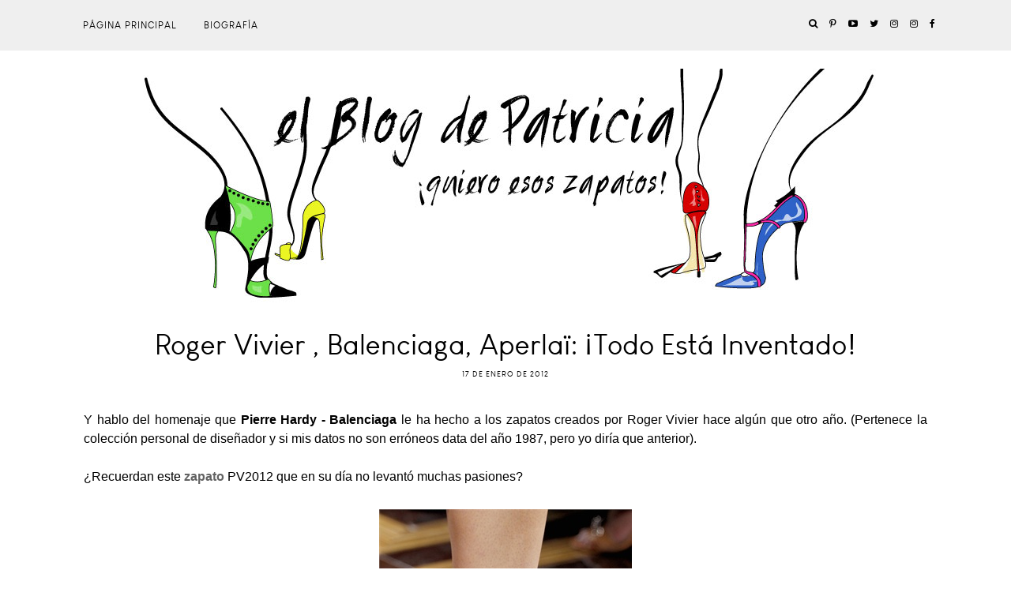

--- FILE ---
content_type: text/html; charset=UTF-8
request_url: https://www.elblogdepatricia.com/2012/01/roger-vivier-balenciaga-aperlai-todo.html
body_size: 74395
content:
<!DOCTYPE html>
<html class='v2' dir='ltr' xmlns='http://www.w3.org/1999/xhtml' xmlns:b='http://www.google.com/2005/gml/b' xmlns:data='http://www.google.com/2005/gml/data' xmlns:expr='http://www.google.com/2005/gml/expr' xmlns:og='http://ogp.me/ns#'>
<head>
<link href='https://www.blogger.com/static/v1/widgets/335934321-css_bundle_v2.css' rel='stylesheet' type='text/css'/>
<meta content='width=device-width, initial-scale=1' name='viewport'/>
<meta content='IE=edge' http-equiv='X-UA-Compatible'/>
<meta content='article' property='og:type'/>
<meta content='https://blogger.googleusercontent.com/img/b/R29vZ2xl/AVvXsEglcdEdSeArz7c4g572jar-dQLgddU5hkviXvQi4jylQkU-IpqVLC5loHHFzltQe1zOim8LRakgQcza4dn20VJ5hVcZRW2bGjdJVrub7T_5FmeotG1INRYkQ_-Ob_PULGqUHIm7/s72-c/00170h.jpg' property='og:image'/>
<meta content='Zapatos, los Zapatos de Patricia - El Blog de Patricia ' property='og:site_name'/>
<meta content='Roger Vivier , Balenciaga, Aperlaï: ¡Todo está inventado!' property='og:title'/>
<meta content='index, follow' name='robots'/>
<meta content='https://www.elblogdepatricia.com/2012/01/roger-vivier-balenciaga-aperlai-todo.html' property='og:url'/>
<meta content='text/html; charset=UTF-8' http-equiv='Content-Type'/>
<meta content='blogger' name='generator'/>
<link href='https://www.elblogdepatricia.com/favicon.ico' rel='icon' type='image/x-icon'/>
<link href='https://www.elblogdepatricia.com/2012/01/roger-vivier-balenciaga-aperlai-todo.html' rel='canonical'/>
<link rel="alternate" type="application/atom+xml" title="Zapatos, los Zapatos de Patricia - El Blog de Patricia  - Atom" href="https://www.elblogdepatricia.com/feeds/posts/default" />
<link rel="alternate" type="application/rss+xml" title="Zapatos, los Zapatos de Patricia - El Blog de Patricia  - RSS" href="https://www.elblogdepatricia.com/feeds/posts/default?alt=rss" />
<link rel="service.post" type="application/atom+xml" title="Zapatos, los Zapatos de Patricia - El Blog de Patricia  - Atom" href="https://www.blogger.com/feeds/17186120/posts/default" />

<link rel="alternate" type="application/atom+xml" title="Zapatos, los Zapatos de Patricia - El Blog de Patricia  - Atom" href="https://www.elblogdepatricia.com/feeds/8020874846002664771/comments/default" />
<!--Can't find substitution for tag [blog.ieCssRetrofitLinks]-->
<link href='https://blogger.googleusercontent.com/img/b/R29vZ2xl/AVvXsEglcdEdSeArz7c4g572jar-dQLgddU5hkviXvQi4jylQkU-IpqVLC5loHHFzltQe1zOim8LRakgQcza4dn20VJ5hVcZRW2bGjdJVrub7T_5FmeotG1INRYkQ_-Ob_PULGqUHIm7/s1600/00170h.jpg' rel='image_src'/>
<meta content='https://www.elblogdepatricia.com/2012/01/roger-vivier-balenciaga-aperlai-todo.html' property='og:url'/>
<meta content='Roger Vivier , Balenciaga, Aperlaï: ¡Todo está inventado!' property='og:title'/>
<meta content='Zapatos de mujer, zapatos de hombre, el calzado y toda la información posible referente a ellos en El Blog de Patricia.' property='og:description'/>
<meta content='https://blogger.googleusercontent.com/img/b/R29vZ2xl/AVvXsEglcdEdSeArz7c4g572jar-dQLgddU5hkviXvQi4jylQkU-IpqVLC5loHHFzltQe1zOim8LRakgQcza4dn20VJ5hVcZRW2bGjdJVrub7T_5FmeotG1INRYkQ_-Ob_PULGqUHIm7/w1200-h630-p-k-no-nu/00170h.jpg' property='og:image'/>
<link href='https://maxcdn.bootstrapcdn.com/font-awesome/4.6.3/css/font-awesome.min.css' rel='stylesheet'/>
<script src='https://ajax.googleapis.com/ajax/libs/jquery/1.10.1/jquery.min.js'></script>
<script src='https://cdnjs.cloudflare.com/ajax/libs/modernizr/2.8.2/modernizr.js'></script>
<script src='https://cdnjs.cloudflare.com/ajax/libs/bPopup/0.11.0/jquery.bpopup.min.js'></script>
<script src='https://cdnjs.cloudflare.com/ajax/libs/fitvids/1.1.0/jquery.fitvids.min.js' type='text/javascript'></script>
<title>Zapatos, los Zapatos de Patricia - El Blog de Patricia : Roger Vivier , Balenciaga, Aperlaï: &#161;Todo está inventado!</title>
<style id='page-skin-1' type='text/css'><!--
/*
-----------------------------------------------
Name:     See & Do
Version:  1.1
Designer: Underline Designs
URL:      http://underlinedesigns.com/
----------------------------------------------- */
/* Variable definitions
====================
<Variable name="keycolor" description="Main Color" type="color" default="#66bbdd" />
<Group description="Body Text" selector="body">
<Variable name="body.font" description="Font" type="font" default="normal normal 16px 'louis_george_caferegular', Sans-serif" />
<Variable name="body.text.color" description="Text Color" type="color" default="#000000" />
</Group>
<Group description="Backgrounds" selector=".body-fauxcolumns-outer">
<Variable name="content.background.color" description="Main Background" type="color" default="#ffffff" />
<Variable name="header.background.color" description="Header Background" type="color" default="transparent" />
</Group>
<Group description="Highlighted Text" selector="body">
<Variable name="highlight.color" description="Hightlight Text Color" type="color" default="#DEDEDE" />
<Variable name="highlight.background.color" description="Highlight Background Color" type="color" default="#000000" />
</Group>
<Group description="Links" selector=".main-outer">
<Variable name="link.color" description="Link Color" type="color" default="#000000" />
<Variable name="link.visited.color" description="Visited Color" type="color" default="#000000" />
<Variable name="link.hover.color" description="Hover Color" type="color" default="#636363" />
</Group>
<Group description="Post Links" selector=".post-body">
<Variable name="plink.color" description="Link Color" type="color" default="#636363" />
<Variable name="plink.hover.color" description="Hover Color" type="color" default="#C5C5C5" />
<Variable name="plink.visited.color" description="Visited Color" type="color" default="#888888" />
</Group>
<Group description="Blog Title" selector=".header h1">
<Variable name="header.font" description="Font" type="font" default="normal 300 74px 'louis_george_caferegular', sans-serif" />
<Variable name="header.text.color" description="Title Color" type="color" default="#000" />
</Group>
<Group description="Blog Description" selector=".header .description">
<Variable name="description.font" description="Font" type="font" default="normal normal 16px 'louis_george_caferegular', sans-serif" />
<Variable name="description.text.color" description="Description Color" type="color" default="#000000" />
<Variable name="desc.background.color" description="Description Background" type="color" default="#ffffff" />
</Group>
<Group description="Tabs Text" selector=".tabs-inner .widget li a">
<Variable name="tabs.font" description="Font" type="font" default="normal normal 10px 'louis_george_caferegular', sans-serif" />
<Variable name="tabs.text.color" description="Text Color" type="color" default="#000" />
<Variable name="tabs.hover.text.color" description="Hover Color" type="color" default="#333" />
</Group>
<Group description="Tabs Background" selector=".tabs-outer .PageList">
<Variable name="tabs.background.color" description="Background Color" type="color" default="#efefef" />
</Group>
<Group description="Snippets and Titles" selector=".main-outer">
<Variable name="snippet.font" description="Snippet Font" type="font" default="normal normal 16px 'louis_george_caferegular', sans-serif" />
<Variable name="snippet.color" description="Snippet Color" type="color" default="#000000" />
<Variable name="snippet.title.color" description="Title Color" type="color" default="#000000" />
<Variable name="snippet.title.hover.color" description="Title Hover Color" type="color" default="#636363" />
<Variable name="snippet.title.font" description="Title Font" type="font" default="normal normal 10px louis_george_caferegular, sans-serif" />
</Group>
<Group description="Categories" selector=".gridsection-table">
<Variable name="title.grid.font" description="Title Font" type="font" default="normal normal 15px 'louis_george_caferegular', sans-serif" />
<Variable name="title.grid.color" description="Title Color" type="color" default="#000" />
<Variable name="title.grid.border" description="Border Color" type="color" default="#fff" />
<Variable name="title.grid.background" description="Background Color" type="color" default="#fff" />
</Group>
<Group description="Featured Post" selector=".FeaturedPost">
<Variable name="fp.title.font" description="Title Font" type="font" default="normal 300 34px 'louis_george_caferegular', sans-serif" />
</Group>sans-
<Group description="Outfit Widget" selector=".current-outfit">
<Variable name="cm.title.font" description="Title Font" type="font" default="normal normal 13px 'louis_george_caferegular', sans-serif" />
<Variable name="cm.border" description="Border Color" type="color" default="#000" />
</Group>
<Group description="Post Title" selector="h3.post-title, .comments h4">
<Variable name="post.title.font" description="Font" type="font" default="normal 300 34px 'louis_george_caferegular', sans-serif" />
</Group>
<Group description="Quote Font" selector="blockquote">
<Variable name="quote.font" description="Font" type="font" default="normal normal 16px 'louis_george_caferegular', sans-serif', Times, serif" />
</Group>
<Group description="Post Headings Font" selector=".post-content">
<Variable name="ph.title.font" description="Font" type="font" default="normal 300 34px 'louis_george_caferegular', sans-serif" />
</Group>
<Group description="Comments User Font" selector=".comments .comments-content .user a">
<Variable name="comment.font" description="Font" type="font" default="normal normal 20px 'louis_george_caferegular', sans-serif" />
</Group>
<Group description="Read More Buttons" selector=".viewmore">
<Variable name="view.more.font" description="Font" type="font" default="normal normal 10px 'louis_george_caferegular', sans-serif" />
<Variable name="view.more.background.color" description="Background Color" type="color" default="#efefef" />
<Variable name="view.more.color" description="Text Color" type="color" default="#000" />
<Variable name="view.more.hover.background.color" description="Hover Background Color" type="color" default="#000" />
<Variable name="view.more.hover.color" description="Hover Text Color" type="color" default="#fff" />
</Group>
<Group description="Subscribe Title Box" selector=".footer-outer .FollowByEmail h2">
<Variable name="follow.title.font" description="Title Font" type="font" default="normal 300 30px 'louis_george_caferegular', sans-serif" />
<Variable name="follow.title.background.color" description="Background Color" type="color" default="#000"/>
<Variable name="follow.title.color" description="Text Color" type="color" default="#fff"/>
</Group>
<Group description="Subscribe Box" selector=".footer-outer .FollowByEmail">
<Variable name="follow.box.background.color" description="Background Color" type="color" default="transparent" />
<Variable name="follow.font" description="Input Font" type="font" default="normal normal 10px 'louis_george_caferegular', sans-serif" />
<Variable name="follow.background.color" description="Submit Background" type="color" default="#000" />
<Variable name="follow.border.color" description="Input background" type="color" default="#fff" />
<Variable name="follow.color" description="Text Color" type="color" default="#fff" />
<Variable name="follow.hover.background.color" description="Hover Background Color" type="color" default="#efefef" />
<Variable name="follow.hover.color" description="Hover Text Color" type="color" default="#000" />
</Group>
<Group description="Page Footer" selector=".footer-outer">
<Variable name="page.footer.background.color" description="Background Color" type="color" default="#000000" />
<Variable name="page.footer.color" description="Text Color" type="color" default="#ffffff" />
</Group>
<Group description="Page Footer Links" selector=".footer-outer">
<Variable name="page.footer.link.color" description="Text Color" type="color" default="#9C9B9B" />
<Variable name="page.footer.color.hover" description="Hover Text Color" type="color" default="#C5C5C5" />
</Group>
<Group description="Date Header" selector=".date-header">
<Variable name="date.header.color" description="Text Color" type="color" default="#000" />
<Variable name="date.header.background.color" description="Background Color" type="color" default="transparent" />
<Variable name="date.header.font" description="Text Font" type="font" default="normal normal 10px louis_george_caferegular, sans-serif" />
</Group>
<Group description="Post Footer" selector=".post-footer">
<Variable name="post.footer.text.color" description="Text Color" type="color" default="#000" />
<Variable name="post.footer.background.color" description="Background Color" type="color" default="#fff" />
<Variable name="post.footer.font" description="Title Font" type="font" default="normal normal 10px louis_george_caferegular, sans-serif" />
</Group>
<Group description="Gadgets" selector="h2">
<Variable name="widget.title.font" description="Title Font" type="font" default="normal normal 16px 'louis_george_caferegular', sans-serif" />
<Variable name="widget.title.text.color" description="Title Color" type="color" default="#000000" />
<Variable name="widget.title.background.color" description="Background Color" type="color" default="#ffffff" />
<Variable name="widget.border.color" description="Alternate Color" type="color" default="#eeeeee" />
</Group>
<Group description="Footer Gadgets" selector="h2">
<Variable name="fwidget.title.text.color" description="Title Color" type="color" default="#000000" />
<Variable name="fwidget.title.background.color" description="Background Color" type="color" default="transparent" />
</Group>
<Group description="Status Message" selector=".status-msg-wrap">
<Variable name="statusmsg.font" description="Font" type="font" default="normal normal 10px 'louis_george_caferegular', sans-serif" />
<Variable name="statusmsg.background.color" description="Background Color" type="color" default="#ffffff" />
</Group>
<Group description="Accents" selector=".content-inner">
<Variable name="body.rule.color" description="Separator Line Color" type="color" default="#eeeeee" />
<Variable name="tabs.border.color" description="Tabs Border Color" type="color" default="transparent" />
</Group>
<Group description="Images" selector=".main-inner">
<Variable name="image.text.color" description="Caption Text Color" type="color" default="#000000" />
</Group>
<Variable name="body.background.override" description="Body Background Override" type="string" default="" />
<Variable name="mobile.background.overlay" description="Mobile Background Overlay" type="string" default="transparent none repeat scroll top left" />
<Variable name="mobile.background.size" description="Mobile Background Size" type="string" default="auto" />
<Variable name="mobile.button.color" description="Mobile Button Color" type="color" default="#ffffff" />
*/
/* Content ----------------------------------------------- */
/*! normalize.css v4.2.0 | MIT License | github.com/necolas/normalize.css */
html {
line-height: 1.15;
-ms-text-size-adjust: 100%;
-webkit-text-size-adjust: 100%
}
body {
margin: 0;
font: normal normal 16px 'louis_george_caferegular', Geneva, sans-serif;
color: #000000;
background: #ffffff;
padding: 0;
text-align: justify;
}
html body .region-inner {
min-width: 0;
max-width: 100%;
width: auto;
}
article,
aside,
details,
figcaption,
figure,
footer,
header,
main,
menu,
nav,
section,
summary {
display: block;
margin: 0;
padding: 0;
border: 0;
vertical-align: baseline
}
.section {
margin: 0;
padding: 0;
border: 0;
vertical-align: baseline
}
audio,
canvas,
progress,
video {
display: inline-block;
margin: 0;
padding: 0;
border: 0;
vertical-align: baseline
}
audio:not([controls]) {
display: none;
height: 0
}
progress {
vertical-align: baseline
}
template,
[hidden] {
display: none
}
a {
background-color: transparent;
-webkit-text-decoration-skip: objects
}
a:active,
a:hover {
outline-width: 0
}
abbr[title] {
border-bottom: none;
text-decoration: none
}
b,
strong {
font-weight: inherit
}
b,
strong {
font-weight: bolder
}
dfn {
font-style: italic
}
h1,
h2,
h3,
h4,
h5,
h6,
.slide-excerpt-border h2 {
margin: 0;
font-weight: 300 !important;
letter-spacing: 1px;
font-family: sans-serif;
}
h1,
h2,
h3,
h4,
h5,
h6 {
font: normal normal 12px 'louis_george_caferegular', Geneva, sans-serif;
}
h1 {
font-size: 55px;
}
h2 {
font-size: 50px;
}
h3 {
font-size: 30px;
}
h4 {
font-size: 20px;
}
h5 {
font-size: 16px;
}
h6 {
font-size: 14px;
}
mark {
background-color: #ff0;
color: #000
}
small {
font-size: 80%
}
blockquote {
font: normal normal 16px 'louis_george_caferegular', sans-serif;
}
sub,
sup {
font-size: 75%;
line-height: 0;
position: relative;
vertical-align: baseline
}
sub {
bottom: -0.25em
}
sup {
top: -0.5em
}
img {
border-style: none;
max-width: 100%;
padding: 0 !important;
height: auto;
display: block;
margin: 5px auto;
}
svg:not(:root) {
overflow: hidden
}
code,
kbd,
pre,
samp {
font-family: monospace, monospace;
font-size: 1em
}
figure {
margin: 1em 40px
}
hr {
box-sizing: content-box;
height: 0;
overflow: visible
}
button,
input,
optgroup,
select,
textarea {
font: inherit;
margin: 0;
outline: none!important;
-webkit-appearance: none!important;
box-shadow: none!important;
-moz-border-radius: 0!important;
-webkit-border-radius: 0!important;
border-radius: 0!important
}
optgroup {
font-weight: bold
}
button,
input {
overflow: visible
}
button,
select {
text-transform: none
}
select {
border: none;
background: none;
outline: none;
opacity: 1;
-webkit-appearance: none;
filter: alpha(opacity=100)
}
button,
html [type="button"],
[type="reset"],
[type="submit"] {
-webkit-appearance: button
}
button::-moz-focus-inner,
[type="button"]::-moz-focus-inner,
[type="reset"]::-moz-focus-inner,
[type="submit"]::-moz-focus-inner {
border-style: none;
padding: 0
}
button:-moz-focusring,
[type="button"]:-moz-focusring,
[type="reset"]:-moz-focusring,
[type="submit"]:-moz-focusring {
outline: 1px dotted ButtonText
}
fieldset {
margin: 0 2px;
padding: 0.35em 0.625em 0.75em
}
legend {
box-sizing: border-box;
color: inherit;
display: table;
max-width: 100%;
padding: 0;
white-space: normal
}
textarea {
overflow: auto
}
[type="checkbox"],
[type="radio"] {
box-sizing: border-box;
padding: 0
}
[type="number"]::-webkit-inner-spin-button,
[type="number"]::-webkit-outer-spin-button {
height: auto
}
[type="search"] {
-webkit-appearance: textfield;
outline-offset: -2px
}
[type="search"]::-webkit-search-cancel-button,
[type="search"]::-webkit-search-decoration {
-webkit-appearance: none
}
::-webkit-input-placeholder {
color: inherit;
opacity: 0.54
}
::-webkit-file-upload-button {
-webkit-appearance: button;
font: inherit
}
html,
input[type="search"] {
box-sizing: border-box;
}
*,
*:before,
*:after {
box-sizing: inherit;
-webkit-box-sizing: border-box;
-moz-box-sizing: border-box;
box-sizing: border-box
}
a,
button,
img,
input:focus,
input[type="button"],
input[type="reset"],
input[type="submit"],
textarea:focus {
transition: all .25s ease-out;
-o-transition: all .25s ease-out;
-ms-transition: all 0.25s ease-out;
-moz-transition: all .25s ease-out;
-webkit-transition: all .25s ease-out;
}
table,
td,
tr,
th {
border-spacing: 0!important;
margin: 0;
padding: 0
}
ul,
li,
ol {
margin: 0 !important;
padding: 0 0 !important;
list-style: none !important;
list-style-image: none;
border: 0;
}
.post-content ol,
.post-content ul {
padding-left: 2em !important;
}
.post-content ol li {
margin-left: 1em !important;
list-style-type: decimal !important;
}
.post-content ul li:before {
text-rendering: auto;
-webkit-font-smoothing: antialiased;
-moz-osx-font-smoothing: grayscale;
content: '- ';
padding-right: 6px;
font-family: Arial;
font-size: 16px;
}
@font-face {
font-family: 'louis_george_caferegular';
src: url([data-uri]) format('woff2'),
url([data-uri]) format('woff');
font-weight: normal;
font-style: normal;
}
a:link {
text-decoration: none;
color: #000000;
transition: all .25s ease-out;
-o-transition: all .25s ease-out;
-moz-transition: all .25s ease-out;
-webkit-transition: all .25s ease-out;
}
a:visited {
text-decoration: none;
color: #000000;
}
a:hover {
text-decoration: none;
color: #636363;
}
.post-content a:link {
text-decoration: none;
color: #636363;
display: inline-block;
}
.post-content a:visited {
text-decoration: none;
color: #888888;
}
.post-content a:hover {
text-decoration: none;
color: #C5C5C5;
}
.body-fauxcolumn-outer .fauxcolumn-inner {
background: transparent;
_background-image: none;
}
.body-fauxcolumn-outer .cap-top {
position: absolute;
z-index: 1;
height: 400px;
width: 100%;
}
.body-fauxcolumn-outer .cap-top .cap-left {
width: 100%;
background: transparent;
_background-image: none;
}
.content-inner {
padding: 0;
background-color: #ffffff;
}
.navbar,
.Attribution,
.widget-item-control {
height: 0;
display: none !important;
}
::-moz-selection {
background-color: #000000;
color: #DEDEDE;
}
::selection {
background-color: #000000;
color: #DEDEDE;
}
#ArchiveList select {
width: 100%;
padding: 10px;
border: 1px solid #fff;
background: #fff;
}
.label-size {
font: normal normal 16px 'louis_george_caferegular', Geneva, sans-serif;
font-size: 14px;
}
.BlogArchive .widget-content {
border: 1px solid #fff;
padding: 10px;
font-size: 15px;
}
.BlogArchive #ArchiveList ul li {
text-indent: 0;
}
.BlogArchive .zippy {
color: #C5C5C5 !important;
}
.hierarchy .hierarchy {
padding-left: 15px !important;
padding-top: 5px !important;
}
.BlogArchive .posts {
padding-left: 15px !important;
padding-top: 10px !important;
}
.BlogArchive a {
color: #fff !important;
}
.BlogArchive .posts li {
border-bottom: 1px solid #515151 !important;
padding: 5px !important;
}
/* Cookie ----------------------------------------------- */
.cookie-choices-info {
background-color: rgba(0, 0, 0, 0.72) !important;
top: inherit !important;
bottom: 0;
font-size: 10px !important;
letter-spacing: 1px !important;
padding: 5px 0 !important;
}
.cookie-choices-info .cookie-choices-text {
font-size: 10px !important;
text-align: justify !important;
letter-spacing: 0 !important;
}
/* Social Media ----------------------------------------------- */
#LinkList400 li,
.menubar .LinkList li,
#LinkList600 li {
display: inline-block;
margin: 2% !important;
vertical-align: top;
font-size: 14px;
}
.menubar .LinkList li {
margin: 0 !important;
}
#LinkList400 li span,
.menubar .LinkList li span,
#LinkList600 li span {
display: none;
}
#LinkList400 li a:before,
.menubar .LinkList li a:before,
#LinkList600 li a:before {
display: inline-block !important;
font: normal normal normal 14px/1 FontAwesome;
font-size: inherit;
text-rendering: auto;
-webkit-font-smoothing: antialiased;
-moz-osx-font-smoothing: grayscale;
}
#instagram a:before {
content: "\f16d";
}
#twitter a:before {
content: "\f099";
}
#facebook a:before {
content: "\f09a";
}
#pinterest a:before {
content: "\f231";
}
#tumblr a:before {
content: "\f173";
}
#youtube a:before {
content: "\f16a";
}
#google_plus a:before {
content: "\f0d5";
}
#bloglovin a:before {
content: "\f004";
}
#rss a:before {
content: "\f09e";
}
#snapchat a:before {
content: "\f2ac";
}
#LinkList400 #email a:before,
.menubar .LinkList #email a:before,
#LinkList600 #email a:before {
content: "\f0e0";
}
/* Popular Posts ----------------------------------------------- */
.PopularPosts .item-thumbnail {
float: none;
margin: 0 auto;
display: block;
text-align: center;
}
.PopularPosts .widget-content ul li {
padding: 0;
}
.item-thumbnail-only,
.PopularPosts {
text-align: center;
}
.PopularPosts img:hover,
.relatedsumposts img:hover {
opacity: .7;
}
.PopularPosts img,
.relatedsumposts img {
transform: translate3d(0px, 0px, 0px);
-webkit-backface-visibility: hidden;
}
.PopularPosts .item-title {
font: normal normal 10px 'louis_george_caferegular', sans-serif;
text-align: center;
letter-spacing: 1px;
text-transform: uppercase;
overflow: hidden;
}
.item-snippet {
text-align: center;
font: normal normal 16px 'louis_george_caferegular', sans-serif;
color: #000000;
line-height: 1.5;
}
.PopularPosts .item-title,
.PopularPosts .item-snippet {
padding: 15px;
}
.footer-outer .PopularPosts .widget-content ul li {
display: inline-block;
width: 16.4%;
vertical-align: top;
}
.footer-outer {
border-top: none;
background: #000000;
color: #ffffff;
}
.footer-outer h2,
.footer-outer h2.title {
color: #ffffff !important;
}
.footer-outer a {
color: #9C9B9B !important;
}
.footer-outer a:hover {
color: #C5C5C5 !important;
}
.footer-inner {
padding: 0;
}
table.section-columns td.columns-cell {
vertical-align: middle;
text-align: center;
}
/* Header ----------------------------------------------- */
.header-outer {
background: transparent;
_background-image: none;
}
.header-outer #header-inner {
max-width: 100%;
width: 100%;
position: relative;
padding: 0;
margin: 0;
text-align: center;
}
.Header h1 {
font: normal normal 80px 'louis_george_caferegular', sans-serif !important;
color: #000000;
margin: 0 auto;
text-align: center;
padding: 5px 20px;
display: inline-block;
}
.Header h1 a {
color: #000000;
}
.header-outer .Header .description {
color: #000000;
font: normal normal 16px 'louis_george_caferegular', sans-serif;
margin: 0;
padding: 5px 20px;
text-align: center;
background: #ffffff !important;
display: inline-block;
}
.header-inner .Header .titlewrapper {
padding: 22px 0;
}
.header-inner .Header .descriptionwrapper {
padding: 0;
}
.footer-outer .Header h1,
.footer-outer .Header h1 a {
color: #ffffff !important;
}
.footer-outer .PageList {
text-align: center;
}
/* Tabs ----------------------------------------------- */
.tabs-outer {
min-height: 63px;
}
.tabs-inner {
padding: 0;
position: fixed;
width: 100% !important;
left: 0;
z-index: 999;
-webkit-transform: translateZ(0);
background: #efefef;
}
.menubar {
text-align: left;
margin: 0 auto;
}
.menubar .widget {
display: inline-block;
margin: 0;
min-width: auto;
vertical-align: top;
}
.menubar .PageList {
text-align: left !important;
}
.menubar .LinkList:last-child {
float: right;
}
.PageList li {
display: inline-block;
float: none;
}
.tabs-inner {
padding: 0;
}
.tabs-inner .widget ul {
background: #efefef;
_background-image: none;
border-bottom: 0;
margin-top: 0;
}
.tabs .widget li,
.tabs .widget li {
float: none;
}
.tabs-inner .widget li a,
.menubar .Label h2,
.menubar .list-label-widget-content li span,
.mobile-link-button,
.PageList li a,
.menubar .Label a {
display: inline-block;
font: normal normal 12px 'louis_george_caferegular', sans-serif;
color: #000000;
text-align: center;
letter-spacing: 1px;
padding: 25px 15px;
text-transform: uppercase;
}
.menubar .LinkList li a {
padding: 23px 5px;
}
.tabs-inner .widget li a:hover,
.menubar .Label h2:hover,
.menubar .Label a:hover {
color: #333333;
text-decoration: none;
cursor: pointer;
}
.menubar .LinkList li a,
#LinkList400 li {
font-size: 12px !important;
}
.menubar .Label h2,
.menubar .Label a {
display: inline-block !important;
background: transparent !important;
}
.menubar .list-label-widget-content li {
display: block;
float: none;
}
.menubar .list-label-widget-content {
position: absolute;
min-width: 160px;
text-align: left;
z-index: 909;
opacity: 0;
top: 59px;
visibility: hidden;
transition: all .25s ease-out;
-o-transition: all .25s ease-out;
-ms-transition: all 0.25s ease-out;
-moz-transition: all .25s ease-out;
-webkit-transition: all .25s ease-out
}
.menubar .list-label-widget-content li a {
padding: 15px 15px !important;
}
.menubar .Label:hover .list-label-widget-content {
opacity: 1;
visibility: visible;
top: 62px;
}
.PageList li.selected a {
font-weight: normal;
text-decoration: none;
}
.FeaturedPost p,
.mobile-index-contents .post-body,
.grid-body {
font: normal normal 16px 'louis_george_caferegular', sans-serif;
letter-spacing: 0;
}
/* Current Outfit ----------------------------------------------- */
.current-outfit {
width: 100%;
text-align: center;
vertical-align: middle;
}
.current-outfit .Image, .current-outfit .HTML {
display: block;
width: 100%;
margin: 0 auto;
}
.current-outfit .Image img {
margin: 0 auto;
}
.current-outfit .HTML h2.title {
display: inline-block;
padding: 25px 0 5px 0;
border-bottom: 4px solid #000000;
font: normal normal 36px 'louis_george_caferegular', sans-serif;
}
.cg-img {
background-position: 50%;
background-size: cover !important;
}
.current-outfit .Text {
margin-bottom: 0;
}
/* Search Popup ----------------------------------------------- */
.menu-search {
display: inline-block;
margin-left: 10px;
}
.srch-body {
background: transparent;
border: 0;
text-transform: uppercase;
display: none;
padding: 0;
max-width: 50%;
width: 100%;
height: 70px;
text-align: center;
}
.b-modal.__b-popup1__ {
background: rgba(255, 255, 255, 0.72) !important;
opacity: 1 !important;
}
#srch-bar {
float: left;
width: 100%;
line-height: 40px;
padding: 0;
margin: 0;
}
button.searchbut {
background: transparent;
border: 0;
cursor: pointer;
padding: 0!important;
margin: 0!important;
font-size: 18px;
color: #000000;
width: 20px;
height: 40px;
float: left;
}
#srch-bar input[type="text"] {
float: none;
outline: none;
width: 100%;
max-width: 90%;
padding: 0;
margin: 0;
color: #000000!important;
border: 0 !important;
background: transparent;
text-align: center;
text-transform: capitalize;
font: normal normal 80px 'louis_george_caferegular', sans-serif;
}
.b-close {
cursor: pointer;
position: absolute;
right: 0;
left: 0;
top: -50px;
font-size: 18px;
color: #000000;
}
hr {
max-width: 10%;
border: 1px solid #ffffff;
}
/* Pager ----------------------------------------------- */
#blog-pager {
clear: both;
padding-top: 20px;
}
.status-msg-body,
#blog-pager {
letter-spacing: 1px;
font: normal normal 10px 'louis_george_caferegular', Geneva, sans-serif;
text-transform: uppercase;
}
.status-msg-border {
border: 0;
border-left: none;
border-right: none;
}
.status-msg-bg {
background-color: #ffffff;
}
/* Sidebar ----------------------------------------------- */
.sidebar {
text-align: center;
}
.sidebar .widget {
margin: 0;
}
.footer-outer .FollowByEmail h2 {
background: #000000 !important;
font: normal 300 30px 'louis_george_caferegular', sans-serif !important;
margin: 0 auto !important;
text-align: center !important;
padding: 30px 0 !important;
color: #ffffff !important;
width: 30%;
text-transform: capitalize !important;
}
.FollowByEmail .follow-by-email-inner {
max-width: 50%;
margin: 0 auto;
}
.FollowByEmail {
background: transparent;
padding: 0;
display: table;
width: 100%;
}
.FollowByEmail td {
display: block;
width: 100%;
}
.FollowByEmail td input {
width: 100% !important;
}
.FollowByEmail .follow-by-email-inner .follow-by-email-address {
border: 1px solid #ffffff;
background: #ffffff;
margin: 0;
font: normal normal 16px 'louis_george_caferegular', sans-serif;
letter-spacing: 1px;
text-transform: uppercase;
height: 40px;
padding: 0;
text-align: center;
}
.FollowByEmail .follow-by-email-inner .follow-by-email-submit {
-moz-border-radius: 0;
background: #000000;
font: normal normal 16px 'louis_george_caferegular', sans-serif;
text-transform: uppercase;
color: #ffffff;
margin: 0;
height: 40px;
letter-spacing: 1px;
transition: all .25s ease-out;
-o-transition: all .25s ease-out;
-moz-transition: all .25s ease-out;
-webkit-transition: all .25s ease-out;
}
.FollowByEmail .follow-by-email-inner .follow-by-email-submit:hover {
-moz-border-radius: 0;
background: #efefef;
color: #000000;
}
/* Featured Post ----------------------------------------------- */
.FeaturedPost .post-summary {
padding-top: 0;
overflow: hidden;
position: relative;
}
.FeaturedPost h3 {
max-width: 70%;
font: normal normal 34px 'louis_george_caferegular', Geneva, sans-serif !important;
margin: 0 auto 25px auto;
letter-spacing: 0;
text-align: center;
background: transparent !important;
padding: 0;
text-transform: capitalize;
}
.FeaturedPost p {
position: absolute;
bottom: 30px;
max-width: 70%;
left: 0;
right: 0;
padding: 10px;
text-align: center;
margin: 0 auto;
background: rgba(255, 255, 255, 0.46);
}
/* Related Posts ----------------------------------------------- */
#relatedpostssum {
text-align: center;
}
.relatedsumposts {
display: inline-block;
width: 24%;
margin: 0 3px;
vertical-align: top;
}
.relatedsumposts img {
transform: translate3d(0px, 0px, 0px);
-webkit-backface-visibility: hidden;
margin: 0 auto;
}
.relatedsumposts h3 {
padding: 15px 0;
}
/* Share Buttons ----------------------------------------------- */
.share-button {
width: inherit;
height: inherit;
background: url() #ffffff no-repeat left !important;
overflow: hidden;
position: relative;
padding: 3px;
text-align: center;
border: none;
}
.share-button-link-text img {
display: block;
width: 13px;
transition: all .4s ease-out;
-o-transition: all .4s ease-out;
-moz-transition: all .4s ease-out;
-webkit-transition: all .4s ease-out;
-webkit-filter: opacity(0.99999);
}
.share-button-link-text img:hover {
opacity: .7;
}
.post-share-buttons.goog-inline-block {
margin: 0 auto;
text-align: center;
display: block;
}
.share-button-link-text {
display: block;
text-indent: 0px;
text-transform: capitalize;
font-size: 15px;
margin: 10px !important;
}
.goog-inline-block.dummy-container {
display: none;
}
/* Grid Sections ---------------------------------- */
.caption-ag {
display: table-cell;
vertical-align: middle;
}
.gridsection .Image .caption {
display: table;
width: 100%;
height: 100%;
vertical-align: middle;
text-align: center;
}
.gridsection-table td {
vertical-align: middle;
height: 300px;
background-size: cover !important;
background-position: 50% !important;
background: #eee;
text-align: center;
}
.gridsection,
.gridsection .Image,
.gridsection .widget-content,
.cg-img {
height: 100%;
}
.gridsection-table {
vertical-align: middle;
border-spacing: 0 !important;
}
.caption-bg {
font: normal normal 16px 'louis_george_caferegular', sans-serif;
margin: 0 auto;
color: #000000;
display: inline-block;
text-align: center;
white-space: pre-wrap;
word-break: break-all;
background: #ffffff !important;
text-transform: uppercase;
letter-spacing: 1px;
padding: 10px;
}
.gridsection .Image .caption:before {
content: "";
position: absolute;
border: 1px solid #ffffff;
left: 20px;
right: 20px;
top: 20px;
bottom: 20px;
transition: all .25s ease-out;
-o-transition: all .25s ease-out;
-moz-transition: all .25s ease-out;
-webkit-transition: all .25s ease-out;
}
.gridsection .cg-img:hover .caption:before {
border: 1px solid transparent;
}
.cg-img .caption {
transition: all .25s ease-out;
-o-transition: all .25s ease-out;
-moz-transition: all .25s ease-out;
-webkit-transition: all .25s ease-out;
}
.cg-img:hover .caption {
background: rgba(255, 255, 255, 0.41);
}
#viewmore {
text-align: center;
}
.grid-more a,
#viewmore a {
display: inline-block;
font: normal normal 12px 'louis_george_caferegular', Geneva, sans-serif;
text-align: center;
letter-spacing: 1px;
padding: 10px 35px;
text-transform: uppercase;
background: #efefef;
color: #000000;
margin: 20px 0;
}
.grid-more a:hover,
#viewmore a:hover {
background: #000000;
color: #ffffff;
}
/* Instagram ----------------------------------------------- */
.insta-outer {
z-index: 100;
position: relative;
}
#instafeed {
width: 100%;
display: block;
margin: 0px;
padding: 0px;
line-height: 0px;
text-align: center;
}
#instafeed img {
height: auto;
margin: 0px;
width: 100%;
}
#instafeed a {
padding: 0px;
margin: 0px;
display: block;
position: relative;
}
#instafeed li {
width: 16.66%;
display: inline-block;
margin: 0px !important;
padding: 0px !important;
}
.insta-img {
background-position: 50% !important;
background-size: cover !important;
}
#instafeed img {
margin: 0 auto;
}
#instafeed .insta-likes {
bottom: 0;
top: 0;
padding: 15px;
left: 0;
width: 100%;
position: absolute;
line-height: normal;
letter-spacing: 1px;
opacity: 0;
background: rgba(48, 48, 48, 0.48);
font-size: 10px;
-webkit-transition: all 0.4s ease-out;
-moz-transition: all 0.4s ease-out;
-ms-transition: all 0.4s ease-out;
-o-transition: all 0.4s ease-out;
transition: all 0.4s ease-out;
}
.insta-likes-a {
display: table;
width: 100%;
height: 100%;
}
.insta-likes-b {
display: table-cell;
vertical-align: middle;
}
#instafeed li a:hover .insta-likes {
opacity: 1;
}
.footer-outer .Header h1 {
font-size: 30px !important;
}
.footer-outer .descriptionwrapper {
display: none;
}
/* Homepage Posts ----------------------------------------------- */
.post-sum {
font: normal normal 16px 'louis_george_caferegular', sans-serif;
color: #000000;
margin: 10px 0;
}
.relatedsumposts h3 {
font: normal normal 10px 'louis_george_caferegular', sans-serif;
letter-spacing: 1px;
text-transform: uppercase;
max-width: 90%;
text-overflow: ellipsis;
overflow: hidden;
white-space: nowrap;
margin: 0 auto;
transition: all .25s ease-out;
-o-transition: all .25s ease-out;
-moz-transition: all .25s ease-out;
-webkit-transition: all .25s ease-out;
}
.sum-title:hover,
.relatedsumposts h3:hover {
color: #636363;
}
/* Columns ----------------------------------------------- */
.main-outer,
.fauxcolumn-left-outer .fauxcolumn-inner,
.fauxcolumn-right-outer .fauxcolumn-inner {
border: 0;
}
.main-inner .column-center-inner .section {
margin: 0 1em;
}
/* Headings ----------------------------------------------- */
.widget > h2,
.widget h2.title,
.relatedpoststitle {
font: normal normal 16px 'louis_george_caferegular', sans-serif;
color: #000000;
background: #ffffff;
text-align: center;
letter-spacing: 1px;
padding: 25px 15px;
text-transform: uppercase;
}
.related-posts {
position: relative;
}
.footer-outer div.widget h2,
.footer-outer div.widget h2.title,
.insta-outer .footer-outer div.widget h2,
.insta-outer div.widget .title {
color: #000000;
border-bottom: 0;
background: transparent;
}
/* Widgets ----------------------------------------------- */
.widget .zippy {
color: #000;
}
/* Posts ----------------------------------------------- */
.date-header,
.comments .comments-content .datetime,
.comments .comment .comment-actions a,
.comments .continue a,
.comment-replies a {
font: normal normal 10px 'louis_george_caferegular', Geneva, sans-serif;
text-align: center;
letter-spacing: 1px;
text-transform: uppercase;
margin-bottom: 40px;
}
.date-header span,
.comments .comments-content .datetime a {
background-color: transparent;
color: #000000;
}
.main-inner {
padding: 10px 0;
}
.main-inner .column-center-inner,
.post-body img,
.post-body .tr-caption-container {
padding: 0;
}
.post,
.post-header {
margin: 0 auto;
}
.post-content {
line-height: 24px;
}
h3.post-title,
.comments h4,
.mobile-index-title,
.sum-title {
font: normal normal 36px 'louis_george_caferegular', Geneva, sans-serif !important;
margin: 10px auto;
text-align: center;
letter-spacing: 0;
text-transform: capitalize;
max-width: 90%;
}
.post-body {
position: relative;
}
.post-body .tr-caption-container {
color: #5b5b5b;
}
.post-footer {
text-align: center;
margin: 20px 0;
letter-spacing: 1px;
text-transform: uppercase;
padding: 5px 0;
font: normal normal 10px louis_george_caferegular, sans-serif;
color: #000000;
background-color: #ffffff;
}
.shopsense-widget iframe {
max-width: 100% !important;
box-sizing: border-box;
}
.shopthepost-widget .stp-outer {
max-width: 550px !important;
}
/* Credits ----------------------------------------------- */
#credits {
padding: 15px;
font: normal normal 10px 'louis_george_caferegular', sans-serif;
letter-spacing: 1px;
text-transform: uppercase;
}
.cre-right {
text-align: right;
float: right;
}
/* Comments ----------------------------------------------- */
.comments h4 {
margin: 40px 0;
}
#comments .comment-author {
padding-top: 1.5em;
border-top: 1px solid transparent;
background-position: 0 1.5em;
}
#comments .comment-author:first-child {
padding-top: 0;
border-top: none;
}
.avatar-image-container {
margin: .2em 0 0;
}
.comments .comment-thread.inline-thread {
background-color: #ffffff;
}
.comments .comments-content .user a {
font: normal normal 20px 'louis_george_caferegular', Geneva, sans-serif;
margin: 0 auto;
text-align: center;
padding: 5px 0;
letter-spacing: 0;
text-transform: uppercase;
}
.comments .comment .comment-actions a {
padding-right: 15px;
padding-top: 15px;
display: inline-block;
}
/* Accents ---------------------------------------------- */
.blog-pager-older-link,
.home-link,
.blog-pager-newer-link {
background-color: #ffffff;
padding: 15px;
display: block;
}
/* Mobile ----------------------------------------------- */
.mobile {
background-size: auto;
}
.mobile .body-fauxcolumn-outer {
background: transparent none repeat scroll top left;
}
.mobile .body-fauxcolumn-outer .cap-top {
background-size: 100% auto;
}
.mobile .date-header span {
padding: 0;
margin: 0;
}
.mobile .blog-pager {
background: transparent;
}
.mobile .main-inner,
.mobile .footer-inner {
background-color: #ffffff;
}
.mobile-index-contents {
color: #000000;
margin: 0 !important;
}
.mobile-link-button {
background-color: #000000;
}
.mobile-link-button a:link,
.mobile-link-button a:visited {
color: #ffffff;
}
.mobile-index-title {
width: initial;
}
.mobile-index-thumbnail img {
width: initial !important;
max-width: 100%;
height: auto;
margin: 0 auto;
}
.mobile-index-thumbnail {
float: none;
margin: 10px 0;
}
.mobile-index-contents .post-body {
font-size: inherit !important;
text-align: center;
}
.mobile-date-outer {
border-bottom: 0;
}
.mobile-link-button {
-webkit-border-radius: 0;
border-radius: 0;
height: 40px;
line-height: 40px;
padding: 0;
}
.mobile .blog-pager-older-link,
.mobile .home-link,
.mobile .blog-pager-newer-link {
height: 40px;
line-height: 40px !important;
}
.mobile .tabs-inner .PageList .widget-content {
padding: 0;
height: auto;
}
/* Nav and Clearfix ----------------------------------------------- */
.clearfix:before,
.clearfix:after {
content: " ";
display: table;
}
.clearfix:after {
clear: both;
}
.clearfix {
*zoom: 1;
}
nav a#pull {
display: none;
}
/* Media ----------------------------------------------- */
@media screen and (max-width: 1210px) {
.footer-outer .PopularPosts .widget-content ul li {
width: 16%;
}
}
@media screen and (max-width: 1030px) {
.content-inner {
padding: 0 !important;
}
.menubar .LinkList li a {
padding: 25px 6px !important;
}
}
@media screen and (max-width: 950px) {
.tabs-inner .widget li a,
.menubar .Label h2,
.menubar .list-label-widget-content li span,
.menubar .Label a {
padding: 25px 10px;
}
.menubar .LinkList li a {
padding: 25px 4px !important;
}
}
@media screen and (max-width: 880px) {
.tabs-inner .widget li a,
.menubar .Label h2,
.menubar .list-label-widget-content li span,
.menubar .Label a {
padding: 25px 6px;
}
.menubar .list-label-widget-content li a {
padding: 15px 5px !important;
}
}
@media screen and (max-width: 780px) {
nav {
height: auto;
width: 100% !important;
}
.gridsection-table td {
height: 200px;
}
nav .clearfix {
width: 100%;
height: auto;
display: none;
}
nav li {
position: relative;
}
nav a {
width: 100%;
}
nav a#pull {
display: block;
position: relative;
color: #000000;
background: #efefef;
letter-spacing: 1px;
padding: 25px 15px;
text-transform: uppercase;
font: normal normal 12px 'louis_george_caferegular', sans-serif;
text-align: center;
font-size: 15px;
}
.PageList li {
display: block;
float: none !important;
}
.menubar .PageList {
float: none !important;
}
.menubar {
position: initial;
text-align: center;
}
.menubar .widget,
.menubar .widget:last-child {
display: block;
text-align: center;
float: none;
}
.menubar .list-label-widget-content {
position: relative;
text-align: center;
height: 0;
max-height: 160px;
overflow: auto;
}
.menubar .Label:hover .list-label-widget-content {
top: 0;
height: 100%;
}
nav a#pull:after {
content: "";
width: 30px;
height: 30px;
display: inline-block;
position: absolute;
top: 10px;
}
.tabs-inner .widget li a,
.menubar .Label h2,
.menubar .list-label-widget-content li span,
.menubar .Label a {
padding: 15px 0;
text-align: center;
}
.main-inner .column-center-inner .section {
margin: 0;
}
.main-inner .columns {
padding-left: 0px !important;
padding-right: 0px !important;
}
.main-inner .fauxcolumn-center-outer {
left: 0px !important;
right: 0px !important;
}
.main-inner .fauxcolumn-left-outer,
.main-inner .fauxcolumn-right-outer,
.main-inner .column-left-outer,
.main-inner .column-right-outer {
display: none !important;
}
.post-content {
padding: 0 15px;
}
.footer-outer .PageList li {
display: inline-block;
float: none !important;
}
}
@media only screen and (max-width: 650px) {
.footer-outer {
margin-top: 0;
padding-top: 0;
}
.ud-about div {
display: block;
max-width: 100%;
}
.author-bio div {
display: block;
width: 100%;
}
.author-bio span {
padding: 20px;
}
.author-bio a {
text-align: center;
padding: 10px 0;
}
.relatedsumposts {
margin: 0;
}
table.columns-3 td.columns-cell {
width: 100%;
display: block;
}
.current-outfit .Image,
.current-outfit .HTML {
display: block;
width: 100%;
vertical-align: middle;
}
}
@media only screen and (max-width: 550px) {
.PopularPosts .item-title,
.PopularPosts .item-snippet,
.relatedsumposts h3 {
display: none;
}
.footer-outer .PopularPosts .widget-content ul li {
width: 15%;
}
h3.post-title,
.comments h4 {
font-size: 12px;
}
.footer-outer .FollowByEmail h2 {
font-size: 13px !important;
}
.cre-right,
.cre-left {
text-align: center;
float: none;
display: block;
}
#grid-section1,
#grid-section6 {
width: 100%;
display: block;
}
#grid-section2,
#grid-section3,
#grid-section4,
#grid-section5 {
width: 50%;
display: inline-block;
}
}
@media only screen and (max-width: 490px) {
.footer-outer .FollowByEmail .follow-by-email-inner .follow-by-email-address,
.footer-outer .FollowByEmail .follow-by-email-inner .follow-by-email-submit {
padding: 0 !important;
margin: 0 !important;
text-align: center;
}
.footer-outer .follow-by-email-inner table td {
width: 100% !important;
display: block;
}
.post-footer:before,
.mobile .post-footer:before {
display: none;
}
.header-outer .Header h1 {
font-size: 40px;
}
div#menu-search input {
padding-right: 0;
}
}
@media only screen and (max-width: 340px) {
#menu-search {
display: none;
}
}

--></style>
<style id='template-skin-1' type='text/css'><!--
body {
min-width: 240px;
}
.content-outer,
.content-fauxcolumn-outer,
.region-inner {
min-width: 240px;
max-width: 100%;
_width: 100%;
}
.main-outer, .gridsection-table, .menubar, .current-outfit, .section-columns {
max-width: 1100px;
margin: 0 auto;
}
.main-inner .columns {
padding-left: 0px;
padding-right: 0px;
}
.main-inner .fauxcolumn-center-outer {
left: 0px;
right: 0px;
/* IE6 does not respect left and right together */
_width: expression(this.parentNode.offsetWidth -
parseInt("0px") -
parseInt("0px") + 'px');
}
.main-inner .fauxcolumn-left-outer {
width: 0px;
}
.main-inner .fauxcolumn-right-outer {
width: 0px;
}
.main-inner .column-left-outer {
width: 0px;
right: 100%;
margin-left: -0px;
}
.main-inner .column-right-outer {
width: 0px;
margin-right: -0px;
}
#layout {
min-width: 0;
}
#layout .content-outer {
min-width: 0;
width: 800px;
}
#layout .region-inner {
min-width: 0;
width: auto;
}
body#layout div.add_widget {
padding: 8px;
}
body#layout div.add_widget a {
margin-left: 32px;
}
#layout .tabs-inner {
position: relative;
width: auto !important;
}
#layout .menubar {
height: auto;
}
#layout .current-outfit .Image, #layout .current-outfit .HTML {
display: block;
}
#layout .current-outfit {
width: auto;
vertical-align: middle;
}
#layout .menubar .Image {
opacity: 1;
visibility: visible;
}
#layout .menubar .widget {
display: block !important;
float: none !important;
}
#layout .gridsection-table td {
height: auto;
}
#layout .FollowByEmail {
display: block;
}
#layout .footer-outer .FollowByEmail h2, #layout .footer-outer .FollowByEmail .widget-content {
display: block;
}
--></style>
<script type='text/javascript'>
//<![CDATA[
var relatedTitles=[],relatedUrls=[],relatedpSummary=[],relatedThumb=[],relatedTitlesNum=0,relatedPostsNum=4,relatedmaxnum=186,relatednoimage="https://blogger.googleusercontent.com/img/b/R29vZ2xl/AVvXsEhp-IgMp1-eWkTHj7PJ7THlUJp1Usrt5yGvK-pW5TeDP3t4JqxfEsKq88z3P9cM6YQtREROERbYVTZ6vq0fNkuV5ZpawFZto8wjh0igNEQRx4BXA4o4wPfmDjWQ7R8v073lruixyA/s300-c/no-image.png";
function readpostlabels(b){for(var c,a,d=0;d<b.feed.entry.length;d++){c=b.feed.entry[d];if(d==b.feed.entry.length)break;relatedTitles[relatedTitlesNum]=c.title.$t;a="";"content"in c?a=c.content.$t:"summary"in c&&(a=c.summary.$t);relatedpSummary[relatedTitlesNum]=removetags(a,relatedmaxnum);a="media$thumbnail"in c?c.media$thumbnail.url.split(/s72-c/).join("s236-c"):relatednoimage;relatedThumb[relatedTitlesNum]=a;for(a=0;a<c.link.length;a++)if("alternate"==c.link[a].rel){relatedUrls[relatedTitlesNum]=
c.link[a].href;break}relatedTitlesNum++}}
function showrelated(){for(var b=[],c=[],a=[],d=[],e=0;e<relatedUrls.length;e++)contains(b,relatedUrls[e])||(b.length+=1,b[b.length-1]=relatedUrls[e],c.length+=1,c[c.length-1]=relatedTitles[e],a.length+=1,a[a.length-1]=relatedpSummary[e],d.length+=1,d[d.length-1]=relatedThumb[e]);relatedTitles=c;relatedUrls=b;relatedpSummary=a;relatedThumb=d;for(e=0;e<relatedTitles.length;e++){var b=Math.floor((relatedTitles.length-1)*Math.random()),c=relatedTitles[e],a=relatedUrls[e],d=relatedpSummary[e],f=relatedThumb[e];
relatedTitles[e]=relatedTitles[b];relatedUrls[e]=relatedUrls[b];relatedpSummary[e]=relatedpSummary[b];relatedThumb[e]=relatedThumb[b];relatedTitles[b]=c;relatedUrls[b]=a;relatedpSummary[b]=d;relatedThumb[b]=f}e=0;c=b=Math.floor((relatedTitles.length-1)*Math.random());for(d=document.URL;e<relatedPostsNum&&(relatedUrls[b]==d||(a="<div class='relatedsumposts'>",a+="<a class='related-img' href='"+relatedUrls[b]+"' rel='nofollow'  target='_self' title='"+relatedTitles[b]+"'><img src='"+relatedThumb[b]+
"' /></a>",a+="<div class='post-info2'><div class='post-center'><div class='post-center2'><div class='post-background'><a href='"+relatedUrls[b]+"' rel='nofollow'  target='_self' title='"+relatedTitles[b]+"'><h3>"+relatedTitles[b]+"</h3></a>",a+="",a+="</div></div></div></div>",a+="</div>",document.write(a),e++,e!=relatedPostsNum))&&(b<relatedTitles.length-1?b++:b=0,b!=c););}
function removetags(b,c){for(var a=b.split("<"),d=0;d<a.length;d++)-1!=a[d].indexOf(">")&&(a[d]=a[d].substring(a[d].indexOf(">")+1,a[d].length));a=a.join("");return a.substring(0,c-1)}function contains(b,c){for(var a=0;a<b.length;a++)if(b[a]==c)return!0;return!1};
//]]>
</script>
<script type='text/javascript'>
//<![CDATA[
!function(a){a(function(){a(".srch-button").bind("click",function(b){b.preventDefault(),a(".srch-body").bPopup()})})}(jQuery);
$(function(){var a=$("#pull");menu=$("nav .clearfix");menuHeight=menu.height();$(a).on("click",function(a){a.preventDefault();menu.slideToggle()});$(window).resize(function(){320<$(window).width()&&menu.is(":hidden")&&menu.removeAttr("style")})});
//]]>
</script>
<script type='text/javascript'>
        (function(i,s,o,g,r,a,m){i['GoogleAnalyticsObject']=r;i[r]=i[r]||function(){
        (i[r].q=i[r].q||[]).push(arguments)},i[r].l=1*new Date();a=s.createElement(o),
        m=s.getElementsByTagName(o)[0];a.async=1;a.src=g;m.parentNode.insertBefore(a,m)
        })(window,document,'script','https://www.google-analytics.com/analytics.js','ga');
        ga('create', 'UA-48955283-1', 'auto', 'blogger');
        ga('blogger.send', 'pageview');
      </script>
<link href='https://www.blogger.com/dyn-css/authorization.css?targetBlogID=17186120&amp;zx=9cc4cb1b-3d6a-4d40-8506-5df0100828d5' media='none' onload='if(media!=&#39;all&#39;)media=&#39;all&#39;' rel='stylesheet'/><noscript><link href='https://www.blogger.com/dyn-css/authorization.css?targetBlogID=17186120&amp;zx=9cc4cb1b-3d6a-4d40-8506-5df0100828d5' rel='stylesheet'/></noscript>
<meta name='google-adsense-platform-account' content='ca-host-pub-1556223355139109'/>
<meta name='google-adsense-platform-domain' content='blogspot.com'/>

</head>
<body class='loading'>
<div class='body-fauxcolumns'>
<div class='fauxcolumn-outer body-fauxcolumn-outer'>
<div class='cap-top'>
<div class='cap-left'></div>
<div class='cap-right'></div>
</div>
<div class='fauxborder-left'>
<div class='fauxborder-right'></div>
<div class='fauxcolumn-inner'>
</div>
</div>
<div class='cap-bottom'>
<div class='cap-left'></div>
<div class='cap-right'></div>
</div>
</div>
</div>
<div class='content'>
<div class='content-fauxcolumns'>
<div class='fauxcolumn-outer content-fauxcolumn-outer'>
<div class='cap-top'>
<div class='cap-left'></div>
<div class='cap-right'></div>
</div>
<div class='fauxborder-left'>
<div class='fauxborder-right'></div>
<div class='fauxcolumn-inner'>
</div>
</div>
<div class='cap-bottom'>
<div class='cap-left'></div>
<div class='cap-right'></div>
</div>
</div>
</div>
<div class='content-outer'>
<div class='content-cap-top cap-top'>
<div class='cap-left'></div>
<div class='cap-right'></div>
</div>
<div class='fauxborder-left content-fauxborder-left'>
<div class='fauxborder-right content-fauxborder-right'></div>
<div class='content-inner'>
<div class='tabs-outer'>
<div class='tabs-cap-top cap-top'>
<div class='cap-left'></div>
<div class='cap-right'></div>
</div>
<div class='fauxborder-left tabs-fauxborder-left'>
<div class='fauxborder-right tabs-fauxborder-right'></div>
<div class='region-inner tabs-inner'>
<nav class='clearfix'>
<div class='clearfix'>
<div class='tabs menubar section' id='crosscol' name='Menu Bar'><div class='widget PageList' data-version='1' id='PageList3'>
<h2>Pages</h2>
<div class='widget-content'>
<ul>
<li><a href='https://www.elblogdepatricia.com/'>Página principal</a></li>
<li><a href='http://www.elblogdepatricia.com/p/biografia.html'>Biografía </a></li>
</ul>
<div class='clear'></div>
</div>
</div><div class='widget LinkList' data-version='1' id='LinkList500'>
<h2>Social media</h2>
<div class='widget-content'>
<ul>
<li><a class='srch-button' style='cursor: pointer;'><i class='fa fa-search'></i></a></li>
<li><a href='https://www.pinterest.es/patrijorge' target='_blank'><span>Pinterest</span></a></li>
<li><a href='https://www.youtube.com/c/PatriciaJorge' target='_blank'><span>YouTube </span></a></li>
<li><a href='https://twitter.com/patrijorge' target='_blank'><span>Twitter </span></a></li>
<li><a href='https://www.instagram.com/miplayaenfotos/' target='_blank'><span>Instagram </span></a></li>
<li><a href='https://www.instagram.com/patrijorgeblogdepatricia/' target='_blank'><span>Instagram </span></a></li>
<li><a href='https://www.facebook.com/ElblogdePatricia/' target='_blank'><span>Facebook</span></a></li>
</ul>
<div class='clear'></div>
</div>
</div>
</div>
</div>
<span class='pull-shadow'><a href='#' id='pull'><i aria-hidden='true' class='fa fa-bars'></i> Menu</a></span>
</nav>
</div>
</div>
<div class='tabs-cap-bottom cap-bottom'>
<div class='cap-left'></div>
<div class='cap-right'></div>
</div>
</div>
<div class='menu-search' title='Search'>
<div class='srch-body'>
<a class='b-close'><i class='fa fa-times'></i></a>
<div id='srch-bar'>
<form action='/search' method='get'>
<input name='q' onblur='this.placeholder = &#39;Search&#39;' onfocus='this.placeholder = &#39;&#39;' placeholder='Search' type='text'/>
<hr/>
</form>
</div>
</div>
</div>
<header>
<div class='header-outer'>
<div class='header-cap-top cap-top'>
<div class='cap-left'></div>
<div class='cap-right'></div>
</div>
<div class='fauxborder-left header-fauxborder-left'>
<div class='fauxborder-right header-fauxborder-right'></div>
<div class='region-inner header-inner'>
<div class='header section' id='header' name='Cabecera'><div class='widget Header' data-version='1' id='Header1'>
<div id='header-inner'>
<a href='https://www.elblogdepatricia.com/' style='display: block'>
<img alt='Zapatos, los Zapatos de Patricia - El Blog de Patricia ' height='303px; ' id='Header1_headerimg' src='https://blogger.googleusercontent.com/img/b/R29vZ2xl/AVvXsEivWWZ0lRibFf0264KUMLjgmyYhYJrOydhjq9dSoaoDT6QpBQf-NoKwP9MmfuNf9MsBzj6BVpj7XwkP420NwWqwBlRwa5-wVTpQ75YKW8HJ2q_EfeHd0OmKUCV-IEmSsDNrDJEQ/s1600/552206_10150932426831583_1542871078_n.jpg' style='display: block' width='950px; '/>
</a>
</div>
</div></div>
</div>
</div>
<div class='header-cap-bottom cap-bottom'>
<div class='cap-left'></div>
<div class='cap-right'></div>
</div>
</div>
</header>
<div class='main-outer'>
<div class='main-cap-top cap-top'>
<div class='cap-left'></div>
<div class='cap-right'></div>
</div>
<div class='fauxborder-left main-fauxborder-left'>
<div class='fauxborder-right main-fauxborder-right'></div>
<div class='region-inner main-inner'>
<div class='columns fauxcolumns'>
<div class='fauxcolumn-outer fauxcolumn-center-outer'>
<div class='cap-top'>
<div class='cap-left'></div>
<div class='cap-right'></div>
</div>
<div class='fauxborder-left'>
<div class='fauxborder-right'></div>
<div class='fauxcolumn-inner'>
</div>
</div>
<div class='cap-bottom'>
<div class='cap-left'></div>
<div class='cap-right'></div>
</div>
</div>
<div class='fauxcolumn-outer fauxcolumn-left-outer'>
<div class='cap-top'>
<div class='cap-left'></div>
<div class='cap-right'></div>
</div>
<div class='fauxborder-left'>
<div class='fauxborder-right'></div>
<div class='fauxcolumn-inner'>
</div>
</div>
<div class='cap-bottom'>
<div class='cap-left'></div>
<div class='cap-right'></div>
</div>
</div>
<div class='fauxcolumn-outer fauxcolumn-right-outer'>
<div class='cap-top'>
<div class='cap-left'></div>
<div class='cap-right'></div>
</div>
<div class='fauxborder-left'>
<div class='fauxborder-right'></div>
<div class='fauxcolumn-inner'>
</div>
</div>
<div class='cap-bottom'>
<div class='cap-left'></div>
<div class='cap-right'></div>
</div>
</div>
<!-- corrects IE6 width calculation -->
<div class='columns-inner'>
<div class='column-center-outer'>
<div class='column-center-inner'>
<div class='main section' id='main' name='Principal'><div class='widget Blog' data-version='1' id='Blog1'>
<div class='blog-posts hfeed'>
<div class='post-outer'>
<div class='post hentry uncustomized-post-template' itemprop='blogPost' itemscope='itemscope' itemtype='http://schema.org/BlogPosting'>
<meta content='https://blogger.googleusercontent.com/img/b/R29vZ2xl/AVvXsEglcdEdSeArz7c4g572jar-dQLgddU5hkviXvQi4jylQkU-IpqVLC5loHHFzltQe1zOim8LRakgQcza4dn20VJ5hVcZRW2bGjdJVrub7T_5FmeotG1INRYkQ_-Ob_PULGqUHIm7/s1600/00170h.jpg' itemprop='image_url'/>
<meta content='17186120' itemprop='blogId'/>
<meta content='8020874846002664771' itemprop='postId'/>
<a name='8020874846002664771'></a>
<h3 class='post-title entry-title' itemprop='name'>
Roger Vivier , Balenciaga, Aperlaï: &#161;Todo está inventado!
</h3>
<h2 class='date-header'><span>17 de enero de 2012</span></h2>
<div class='post-header'>
<div class='post-header-line-1'></div>
</div>
<div class='post-body entry-content' id='post-body-8020874846002664771' itemprop='description articleBody'>
<div class='post-content'><div style="text-align: justify;"><span class="Apple-style-span" style="font-family: Verdana,sans-serif;">Y hablo del homenaje que <b>Pierre Hardy - Balenciaga</b> le ha hecho a los zapatos creados por Roger Vivier hace algún que otro año. (Pertenece la colección personal de diseñador y si mis datos no son erróneos data del año 1987, pero yo diría que anterior).</span></div><div><br />
</div><div><span class="Apple-style-span" style="font-family: Verdana,sans-serif;">&#191;Recuerdan este </span><a href="http://www.elblogdepatricia.com/2011/09/balenciaga-primavera-verano-2011.html"><span class="Apple-style-span" style="font-family: Verdana,sans-serif;"><b>zapato</b></span></a><span class="Apple-style-span" style="font-family: Verdana,sans-serif;"> PV2012 que en su día no levantó muchas pasiones?</span><br />
<div><br />
<div class="separator" style="clear: both; text-align: center;"><a href="https://blogger.googleusercontent.com/img/b/R29vZ2xl/AVvXsEglcdEdSeArz7c4g572jar-dQLgddU5hkviXvQi4jylQkU-IpqVLC5loHHFzltQe1zOim8LRakgQcza4dn20VJ5hVcZRW2bGjdJVrub7T_5FmeotG1INRYkQ_-Ob_PULGqUHIm7/s1600/00170h.jpg" imageanchor="1" style="margin-left: 1em; margin-right: 1em;"><img border="0" src="https://blogger.googleusercontent.com/img/b/R29vZ2xl/AVvXsEglcdEdSeArz7c4g572jar-dQLgddU5hkviXvQi4jylQkU-IpqVLC5loHHFzltQe1zOim8LRakgQcza4dn20VJ5hVcZRW2bGjdJVrub7T_5FmeotG1INRYkQ_-Ob_PULGqUHIm7/s1600/00170h.jpg" /></a></div><br />
<div class="separator" style="clear: both; text-align: center;"><a href="https://blogger.googleusercontent.com/img/b/R29vZ2xl/AVvXsEiRK-Vdmx7EM-Z4SAx-JrNvVRJtPrhuxvt6Pgx8_dKfUpPU_GOF0O9hBzjzTVQvJ8JXm-6JsSTHRt4bmLzH5t9ExH9I9DzlfbGl7m1BqzEZiFmUNu_cgXEVewKxvPFxsav4QIUc/s1600/Saved+Screenshot11.jpg" imageanchor="1" style="margin-left: 1em; margin-right: 1em;"><img border="0" src="https://blogger.googleusercontent.com/img/b/R29vZ2xl/AVvXsEiRK-Vdmx7EM-Z4SAx-JrNvVRJtPrhuxvt6Pgx8_dKfUpPU_GOF0O9hBzjzTVQvJ8JXm-6JsSTHRt4bmLzH5t9ExH9I9DzlfbGl7m1BqzEZiFmUNu_cgXEVewKxvPFxsav4QIUc/s1600/Saved+Screenshot11.jpg" /></a></div><div><br />
</div></div></div><div><div style="text-align: justify;">P<span class="Apple-style-span" style="font-family: Verdana,sans-serif;">ues ha sido ver este de Roger Vivier y claramente ver la inspiración "alada", salvando las distancias que uno es tacón y otro es plano con cordones pero ese aspecto "alado" del zapato tiene en mi humilde opinión similitudes. Obvio no es copia, no estamos hablando de la misma temporada, hablo de inspiración y es un poco una confirmación de que todo está inventado.</span></div></div><div><br />
</div><div class="separator" style="clear: both; text-align: center;"><a href="https://blogger.googleusercontent.com/img/b/R29vZ2xl/AVvXsEinXrNkS_CAj-gQ11YHngc81jnuXXWamaO7CLxPho7ch8W5G7EAprptfpzlm1vgahyosh6p_Q4t1l6ftpiClzaUkxUK4lULf3jZjDXfGb378SyQ4kWohNlbPbh6QiqH0SOFahPG/s1600/158_phixr.jpg" imageanchor="1" style="margin-left: 1em; margin-right: 1em;"><img border="0" height="640" src="https://blogger.googleusercontent.com/img/b/R29vZ2xl/AVvXsEinXrNkS_CAj-gQ11YHngc81jnuXXWamaO7CLxPho7ch8W5G7EAprptfpzlm1vgahyosh6p_Q4t1l6ftpiClzaUkxUK4lULf3jZjDXfGb378SyQ4kWohNlbPbh6QiqH0SOFahPG/s640/158_phixr.jpg" width="544" /></a></div><div><br />
</div><div style="font-family: Verdana,sans-serif; text-align: justify;">Lo &nbsp;que si menciono es el parecido, siempre guardando las distancias &nbsp;porque habrán seguido las tendencias, pero sí, encuentro similitudes entre los <b>Balenciaga</b> de esta temporada y los <b>Aperlaï</b>, de hecho <b><a href="//www.blogger.com/">Di por dior</a></b> me pasó un link en su día en que lo comentamos, investigué un poco y tras la firma estuvo diseñando <b>Burak Uyan</b> al comienzo, allá por el 2009, la de Primavera Verano 2011, fue <b><a href="http://www.vogue.it/talents/blog-from/2011/01/aperlai-e-geraldina-bassani-antivari">Gerarldina Bassani</a></b>&nbsp;y entiendo que sigue siendo ella quien diseñó la de esta temporada 2012, &#191;no? En <b><a href="http://www.aperlaiparis.com/index.php/collections.html">la web de Aperlaï</a></b> que por cierto es nueva, no habla del diseñador.</div><div><br />
</div><div style="font-family: Verdana,sans-serif;">Aquí los modelos en cuestión.</div><div><br />
</div><div><br />
</div><div class="separator" style="clear: both; text-align: center;"><a href="https://blogger.googleusercontent.com/img/b/R29vZ2xl/AVvXsEjv8ssDpHxQ6oI90KS0nJJUaH6t8mhuBePf38r2s2WJgDC2QH5cQziM2Gxk3oZcoznvpAX_VFzSfpGGt1wRg6EI_Yaiv4a8N6w2PCEaLSNbkY6rNxRg0B6ukOhf_D9XWoH1nbMs/s1600/032m.jpg" imageanchor="1" style="margin-left: 1em; margin-right: 1em;"><img border="0" src="https://blogger.googleusercontent.com/img/b/R29vZ2xl/AVvXsEjv8ssDpHxQ6oI90KS0nJJUaH6t8mhuBePf38r2s2WJgDC2QH5cQziM2Gxk3oZcoznvpAX_VFzSfpGGt1wRg6EI_Yaiv4a8N6w2PCEaLSNbkY6rNxRg0B6ukOhf_D9XWoH1nbMs/s1600/032m.jpg" /></a></div><br />
<div class="separator" style="clear: both; text-align: center;"><a href="https://blogger.googleusercontent.com/img/b/R29vZ2xl/AVvXsEi9fsbsNaaKIIunJcd9BEZPsfKi2gPVIfcvBs5dzJcvMn8-6_B9K42A6vv1EAFgYcLjmA-76CLv9YP7MajEE9LvSAAXwNvSnJ3aOCxzS2YLN5oi8quV_Tu26tr_phuV2LVD04h1/s1600/033m.jpg" imageanchor="1" style="margin-left: 1em; margin-right: 1em;"><img border="0" src="https://blogger.googleusercontent.com/img/b/R29vZ2xl/AVvXsEi9fsbsNaaKIIunJcd9BEZPsfKi2gPVIfcvBs5dzJcvMn8-6_B9K42A6vv1EAFgYcLjmA-76CLv9YP7MajEE9LvSAAXwNvSnJ3aOCxzS2YLN5oi8quV_Tu26tr_phuV2LVD04h1/s1600/033m.jpg" /></a></div><div><br />
</div><div style="text-align: justify;"><span style="font-family: Verdana,sans-serif;">Creación que se ha convertido en tendencia susceptible de muchas inspiraciones posteriores. &#191;no?</span></div><div><br />
</div><div style="font-family: Verdana,sans-serif; text-align: justify;">Ah, recuerdan que yo siempre me curo en salud &nbsp;y en vez de decir un claro NO, me reservé y comenté al final del post sobre los Balenciaga, si todo estaba inventado, está claro que esto que ves aquí es la confirmación de que todo está inventado y además vuelve. Y por cierto <b>&#161;QUIERO ESOS ZAPATOS!</b></div><div><br />
</div><div style="font-family: Verdana,sans-serif;">Desearles un fantástico día.</div></div>
<div class='post-footer'>
<div class='post-footer-line post-footer-line-1'>
<span class='post-author vcard'>
Publicado por
<span class='fn' itemprop='author' itemscope='itemscope' itemtype='http://schema.org/Person'>
<meta content='https://www.blogger.com/profile/01458513064331027506' itemprop='url'/>
<a class='g-profile' href='https://www.blogger.com/profile/01458513064331027506' rel='author' title='author profile'>
<span itemprop='name'>Patri Jorge</span>
</a>
</span>
</span>
<span class='post-timestamp'>
en
<meta content='https://www.elblogdepatricia.com/2012/01/roger-vivier-balenciaga-aperlai-todo.html' itemprop='url'/>
<a class='timestamp-link' href='https://www.elblogdepatricia.com/2012/01/roger-vivier-balenciaga-aperlai-todo.html' rel='bookmark' title='permanent link'><abbr class='published' itemprop='datePublished' title='2012-01-17T02:00:00Z'>2:00 a.&#8239;m.</abbr></a>
</span>
<span class='reaction-buttons'>
</span>
<span class='post-comment-link'>
</span>
<span class='post-backlinks post-comment-link'>
</span>
<span class='post-icons'>
<span class='item-action'>
<a href='https://www.blogger.com/email-post/17186120/8020874846002664771' title='Enviar entrada por correo electrónico'>
<img alt='' class='icon-action' height='13' src='https://resources.blogblog.com/img/icon18_email.gif' width='18'/>
</a>
</span>
<span class='item-control blog-admin pid-886529999'>
<a href='https://www.blogger.com/post-edit.g?blogID=17186120&postID=8020874846002664771&from=pencil' title='Editar entrada'>
<img alt='' class='icon-action' height='18' src='https://resources.blogblog.com/img/icon18_edit_allbkg.gif' width='18'/>
</a>
</span>
</span>
<div class='post-share-buttons goog-inline-block'>
<div style='text-align:center;text-transform: uppercase;'>Share This Post</div>
<a class='goog-inline-block share-button sb-email' href='https://www.blogger.com/share-post.g?blogID=17186120&postID=8020874846002664771&target=email' target='_blank' title='Enviar por correo electrónico'><span class='share-button-link-text'><i class='fa fa-envelope'></i></span></a>
<a class='goog-inline-block share-button sb-blog' href='https://www.blogger.com/share-post.g?blogID=17186120&postID=8020874846002664771&target=blog' onclick='window.open(this.href, "_blank", "height=270,width=475"); return false;' target='_blank' title='Escribe un blog'><span class='share-button-link-text'><i class='fa fa-plus'></i></span></a>
<a class='goog-inline-block share-button sb-twitter' href='https://www.blogger.com/share-post.g?blogID=17186120&postID=8020874846002664771&target=twitter' target='_blank' title='Compartir en X'><span class='share-button-link-text'><i class='fa fa-twitter'></i></span></a>
<a class='goog-inline-block share-button sb-facebook' href='https://www.blogger.com/share-post.g?blogID=17186120&postID=8020874846002664771&target=facebook' onclick='window.open(this.href, "_blank", "height=430,width=640"); return false;' target='_blank' title='Compartir con Facebook'><span class='share-button-link-text'><i class='fa fa-facebook'></i></span></a>
<a class='goog-inline-block share-button sb-pinterest' href='https://www.blogger.com/share-post.g?blogID=17186120&postID=8020874846002664771&target=pinterest' target='_blank' title='Compartir en Pinterest'><span class='share-button-link-text'><i class='fa fa-pinterest-p'></i></span></a>
</div>
</div>
<div class='post-footer-line post-footer-line-2'>
<span class='post-labels'>
</span>
</div>
<div class='post-footer-line post-footer-line-3'>
<span class='post-location'>
</span>
</div>
<div class='author-profile' itemprop='author' itemscope='itemscope' itemtype='http://schema.org/Person'>
<img itemprop='image' src='//blogger.googleusercontent.com/img/b/R29vZ2xl/AVvXsEiu9xcF5ePanMAAWBhBo29OanGyWZb510-FLstT5qHwmr2Ofsy-1evr9TWmpw5CizeozRWGw1wURVOfITWH4BCu7Bppear5XEIk_XhvQdbp1WkvUbEgokVQeJ3-HqmejRE/s113/Captura+de+pantalla+2018-08-20+a+las+10.04.27.jpg' width='50px'/>
<div>
<a class='g-profile' href='https://www.blogger.com/profile/01458513064331027506' itemprop='url' rel='author' title='author profile'>
<span itemprop='name'>Patri Jorge</span>
</a>
</div>
<span itemprop='description'>&#161;Quiero esos zapatos! Fall in love with shoes. Escribo un blog de calzado desde el 2005. Enamorada de Las Canteras, turista accidental y hago la grasa llorar.


&#161;Gracias por compartir esta pasión por los zapatos!

</span>
</div>
</div>
<div style='clear: both;'></div>
</div>
</div>
<div class='blog-pager' id='blog-pager'>
<table style='width:100%;height:100%'>
<tr>
<td style='width: 30%;'>
<span id='blog-pager-newer-link'>
<a class='blog-pager-newer-link' href='https://www.elblogdepatricia.com/2012/01/tendencias-primavera-verano-2012_18.html' id='Blog1_blog-pager-newer-link' title='Entrada más reciente'><i class='fa fa-chevron-left'></i> Newer</a>
</span>
</td>
<td style='width: 30%;'>
<a class='home-link' href='https://www.elblogdepatricia.com/'>Inicio</a>
</td>
<td style='width: 30%;'>
<span id='blog-pager-older-link'>
<a class='blog-pager-older-link' href='https://www.elblogdepatricia.com/2012/01/cuestion-de-campanas-primavera-verano.html' id='Blog1_blog-pager-older-link' title='Entrada antigua'>Older <i class='fa fa-chevron-right'></i></a>
</span>
</td>
</tr>
</table>
</div>
<div class='clear'></div>
<div class='comments' id='comments'>
<a name='comments'></a>
<h4>7 comentarios:</h4>
<div id='Blog1_comments-block-wrapper'>
<dl class='avatar-comment-indent' id='comments-block'>
<dt class='comment-author ' id='c1453417217035023074'>
<a name='c1453417217035023074'></a>
<div class="avatar-image-container vcard"><span dir="ltr"><a href="https://www.blogger.com/profile/02454227998994689634" target="" rel="nofollow" onclick="" class="avatar-hovercard" id="av-1453417217035023074-02454227998994689634"><img src="https://resources.blogblog.com/img/blank.gif" width="35" height="35" class="delayLoad" style="display: none;" longdesc="//blogger.googleusercontent.com/img/b/R29vZ2xl/AVvXsEhR8atdqHJlzIvK67xBGVzTr_A3z3YTVdp43zyefwe4QXSdOzLXaV-bJyekqw9xPuDtwg1VFcPTKifaGvjyXddPDTCkYEYXfXWFrNSLNRzuKc_DlWdUH4eO-RpjBbvg9A/s45-c/Sin+t%C3%ADtulo-1+copia.jpg" alt="" title="md">

<noscript><img src="//blogger.googleusercontent.com/img/b/R29vZ2xl/AVvXsEhR8atdqHJlzIvK67xBGVzTr_A3z3YTVdp43zyefwe4QXSdOzLXaV-bJyekqw9xPuDtwg1VFcPTKifaGvjyXddPDTCkYEYXfXWFrNSLNRzuKc_DlWdUH4eO-RpjBbvg9A/s45-c/Sin+t%C3%ADtulo-1+copia.jpg" width="35" height="35" class="photo" alt=""></noscript></a></span></div>
<a href='https://www.blogger.com/profile/02454227998994689634' rel='nofollow'>md</a>
dijo...
</dt>
<dd class='comment-body' id='Blog1_cmt-1453417217035023074'>
<p>
Tengo un amigo que también dice que todo está inventado, seguramente es así.<br /><br />Buen día, guapa!
</p>
</dd>
<dd class='comment-footer'>
<span class='comment-timestamp'>
<a href='https://www.elblogdepatricia.com/2012/01/roger-vivier-balenciaga-aperlai-todo.html?showComment=1326787980742#c1453417217035023074' title='comment permalink'>
enero 17, 2012 8:13 a.&#8239;m.
</a>
<span class='item-control blog-admin pid-1376368653'>
<a class='comment-delete' href='https://www.blogger.com/comment/delete/17186120/1453417217035023074' title='Eliminar comentario'>
<img src='https://resources.blogblog.com/img/icon_delete13.gif'/>
</a>
</span>
</span>
</dd>
<dt class='comment-author ' id='c5602052846958332007'>
<a name='c5602052846958332007'></a>
<div class="avatar-image-container vcard"><span dir="ltr"><a href="https://www.blogger.com/profile/08956740733438434121" target="" rel="nofollow" onclick="" class="avatar-hovercard" id="av-5602052846958332007-08956740733438434121"><img src="https://resources.blogblog.com/img/blank.gif" width="35" height="35" class="delayLoad" style="display: none;" longdesc="//blogger.googleusercontent.com/img/b/R29vZ2xl/AVvXsEhgn0DzmN4YkW5KLWrFn7Ig-eK_SOcLEbbDdYLeq2om3z_SLjyzjdrUXPFBLZBdutmmtilZdDtmtE_wUdBX96fyun5O_Hnb6ShKaNouq0rnWmhDKlZNVm7wv-fWjuy1XdU/s45-c/IMG_6280.JPG" alt="" title="Coco2000">

<noscript><img src="//blogger.googleusercontent.com/img/b/R29vZ2xl/AVvXsEhgn0DzmN4YkW5KLWrFn7Ig-eK_SOcLEbbDdYLeq2om3z_SLjyzjdrUXPFBLZBdutmmtilZdDtmtE_wUdBX96fyun5O_Hnb6ShKaNouq0rnWmhDKlZNVm7wv-fWjuy1XdU/s45-c/IMG_6280.JPG" width="35" height="35" class="photo" alt=""></noscript></a></span></div>
<a href='https://www.blogger.com/profile/08956740733438434121' rel='nofollow'>Coco2000</a>
dijo...
</dt>
<dd class='comment-body' id='Blog1_cmt-5602052846958332007'>
<p>
Los de Aperlaï si los combinas con algo sobrio pueden brillar, sí, definitivamente me gustan. Los otros, Vivier o Balenciaga, como si es Blahnik... No hay por donde cogerlos xDDD <br /><br />xoxoxoxo guapa !!<br /><br />http://www.misscoco2000.blogspot.com
</p>
</dd>
<dd class='comment-footer'>
<span class='comment-timestamp'>
<a href='https://www.elblogdepatricia.com/2012/01/roger-vivier-balenciaga-aperlai-todo.html?showComment=1326788432470#c5602052846958332007' title='comment permalink'>
enero 17, 2012 8:20 a.&#8239;m.
</a>
<span class='item-control blog-admin pid-1680100206'>
<a class='comment-delete' href='https://www.blogger.com/comment/delete/17186120/5602052846958332007' title='Eliminar comentario'>
<img src='https://resources.blogblog.com/img/icon_delete13.gif'/>
</a>
</span>
</span>
</dd>
<dt class='comment-author ' id='c8973023391305742763'>
<a name='c8973023391305742763'></a>
<div class="avatar-image-container vcard"><span dir="ltr"><a href="https://www.blogger.com/profile/06421632857768268052" target="" rel="nofollow" onclick="" class="avatar-hovercard" id="av-8973023391305742763-06421632857768268052"><img src="https://resources.blogblog.com/img/blank.gif" width="35" height="35" class="delayLoad" style="display: none;" longdesc="//4.bp.blogspot.com/_-IC5HUwYohA/S_aeYh2VpzI/AAAAAAAADOI/DTDcYJGnhDw/S45-s35/Imagen%2B3.png" alt="" title="Anita Patata Frita">

<noscript><img src="//4.bp.blogspot.com/_-IC5HUwYohA/S_aeYh2VpzI/AAAAAAAADOI/DTDcYJGnhDw/S45-s35/Imagen%2B3.png" width="35" height="35" class="photo" alt=""></noscript></a></span></div>
<a href='https://www.blogger.com/profile/06421632857768268052' rel='nofollow'>Anita Patata Frita</a>
dijo...
</dt>
<dd class='comment-body' id='Blog1_cmt-8973023391305742763'>
<p>
Los rojos son divinos... todo estará inventado pero le van dando vueltas y siempre nos gusta mas lo nuevo!
</p>
</dd>
<dd class='comment-footer'>
<span class='comment-timestamp'>
<a href='https://www.elblogdepatricia.com/2012/01/roger-vivier-balenciaga-aperlai-todo.html?showComment=1326789819745#c8973023391305742763' title='comment permalink'>
enero 17, 2012 8:43 a.&#8239;m.
</a>
<span class='item-control blog-admin pid-343825901'>
<a class='comment-delete' href='https://www.blogger.com/comment/delete/17186120/8973023391305742763' title='Eliminar comentario'>
<img src='https://resources.blogblog.com/img/icon_delete13.gif'/>
</a>
</span>
</span>
</dd>
<dt class='comment-author ' id='c8137662996589229354'>
<a name='c8137662996589229354'></a>
<div class="avatar-image-container vcard"><span dir="ltr"><a href="https://www.blogger.com/profile/01877262182898368054" target="" rel="nofollow" onclick="" class="avatar-hovercard" id="av-8137662996589229354-01877262182898368054"><img src="https://resources.blogblog.com/img/blank.gif" width="35" height="35" class="delayLoad" style="display: none;" longdesc="//blogger.googleusercontent.com/img/b/R29vZ2xl/AVvXsEhJ0oma9fgg9uAunsJf3TZMQsqN6mo6o-T248Mw9YE3INJr_prNwiya6lJ8cua2ZzPHrfxrPhUV43b-QirdEl00DD7vTwF0dnqkI_XDLnsTyQxVb6zu5M7g_uW27XU_1eg/s45-c/yo.jpg" alt="" title="Gogoch&eacute;">

<noscript><img src="//blogger.googleusercontent.com/img/b/R29vZ2xl/AVvXsEhJ0oma9fgg9uAunsJf3TZMQsqN6mo6o-T248Mw9YE3INJr_prNwiya6lJ8cua2ZzPHrfxrPhUV43b-QirdEl00DD7vTwF0dnqkI_XDLnsTyQxVb6zu5M7g_uW27XU_1eg/s45-c/yo.jpg" width="35" height="35" class="photo" alt=""></noscript></a></span></div>
<a href='https://www.blogger.com/profile/01877262182898368054' rel='nofollow'>Gogoché</a>
dijo...
</dt>
<dd class='comment-body' id='Blog1_cmt-8137662996589229354'>
<p>
Son geniales. pues la verdad es que yo creo que NO todo está inventado. Aún nos tenemos que sorprender mucho unos a otros. Tiempo al tiempo.<br /><br />Besitos<br /><br />gogoche.blogspot.com
</p>
</dd>
<dd class='comment-footer'>
<span class='comment-timestamp'>
<a href='https://www.elblogdepatricia.com/2012/01/roger-vivier-balenciaga-aperlai-todo.html?showComment=1326796819696#c8137662996589229354' title='comment permalink'>
enero 17, 2012 10:40 a.&#8239;m.
</a>
<span class='item-control blog-admin pid-100591666'>
<a class='comment-delete' href='https://www.blogger.com/comment/delete/17186120/8137662996589229354' title='Eliminar comentario'>
<img src='https://resources.blogblog.com/img/icon_delete13.gif'/>
</a>
</span>
</span>
</dd>
<dt class='comment-author ' id='c7047716586668728355'>
<a name='c7047716586668728355'></a>
<div class="avatar-image-container avatar-stock"><span dir="ltr"><a href="https://www.blogger.com/profile/16250673304818995979" target="" rel="nofollow" onclick="" class="avatar-hovercard" id="av-7047716586668728355-16250673304818995979"><img src="//www.blogger.com/img/blogger_logo_round_35.png" width="35" height="35" alt="" title="teresweetstyle">

</a></span></div>
<a href='https://www.blogger.com/profile/16250673304818995979' rel='nofollow'>teresweetstyle</a>
dijo...
</dt>
<dd class='comment-body' id='Blog1_cmt-7047716586668728355'>
<p>
aunque no sean de mi estilo son muy originales!<br /><br />besitos!
</p>
</dd>
<dd class='comment-footer'>
<span class='comment-timestamp'>
<a href='https://www.elblogdepatricia.com/2012/01/roger-vivier-balenciaga-aperlai-todo.html?showComment=1326813603753#c7047716586668728355' title='comment permalink'>
enero 17, 2012 3:20 p.&#8239;m.
</a>
<span class='item-control blog-admin pid-434643590'>
<a class='comment-delete' href='https://www.blogger.com/comment/delete/17186120/7047716586668728355' title='Eliminar comentario'>
<img src='https://resources.blogblog.com/img/icon_delete13.gif'/>
</a>
</span>
</span>
</dd>
<dt class='comment-author ' id='c4485956884661045300'>
<a name='c4485956884661045300'></a>
<div class="avatar-image-container avatar-stock"><span dir="ltr"><a href="https://www.blogger.com/profile/16250673304818995979" target="" rel="nofollow" onclick="" class="avatar-hovercard" id="av-4485956884661045300-16250673304818995979"><img src="//www.blogger.com/img/blogger_logo_round_35.png" width="35" height="35" alt="" title="teresweetstyle">

</a></span></div>
<a href='https://www.blogger.com/profile/16250673304818995979' rel='nofollow'>teresweetstyle</a>
dijo...
</dt>
<dd class='comment-body' id='Blog1_cmt-4485956884661045300'>
<p>
aunque no sean de mi estilo son muy originales!<br /><br />besitos!
</p>
</dd>
<dd class='comment-footer'>
<span class='comment-timestamp'>
<a href='https://www.elblogdepatricia.com/2012/01/roger-vivier-balenciaga-aperlai-todo.html?showComment=1326813608159#c4485956884661045300' title='comment permalink'>
enero 17, 2012 3:20 p.&#8239;m.
</a>
<span class='item-control blog-admin pid-434643590'>
<a class='comment-delete' href='https://www.blogger.com/comment/delete/17186120/4485956884661045300' title='Eliminar comentario'>
<img src='https://resources.blogblog.com/img/icon_delete13.gif'/>
</a>
</span>
</span>
</dd>
<dt class='comment-author ' id='c5250514461865248154'>
<a name='c5250514461865248154'></a>
<div class="avatar-image-container vcard"><span dir="ltr"><a href="https://www.blogger.com/profile/07795660350422582447" target="" rel="nofollow" onclick="" class="avatar-hovercard" id="av-5250514461865248154-07795660350422582447"><img src="https://resources.blogblog.com/img/blank.gif" width="35" height="35" class="delayLoad" style="display: none;" longdesc="//blogger.googleusercontent.com/img/b/R29vZ2xl/AVvXsEiQIfljJ7EyEgljlXh0Qp3NyifNfVJjNTqBDI49j47LwVSxZMw32bhqMYaNtB9xlfPE3Ca_Hp4dmD5rMxH7nf2lrY4n2MlG03abty28yz_vpmhghCiuf99kDJj2DygfFn8/s45-c/images+%281%29.jpg" alt="" title="Jenn">

<noscript><img src="//blogger.googleusercontent.com/img/b/R29vZ2xl/AVvXsEiQIfljJ7EyEgljlXh0Qp3NyifNfVJjNTqBDI49j47LwVSxZMw32bhqMYaNtB9xlfPE3Ca_Hp4dmD5rMxH7nf2lrY4n2MlG03abty28yz_vpmhghCiuf99kDJj2DygfFn8/s45-c/images+%281%29.jpg" width="35" height="35" class="photo" alt=""></noscript></a></span></div>
<a href='https://www.blogger.com/profile/07795660350422582447' rel='nofollow'>Jenn</a>
dijo...
</dt>
<dd class='comment-body' id='Blog1_cmt-5250514461865248154'>
<p>
Wow! nunca he visto semejante belleza de zapato... donde lo podremos conseguir?<br /><br />by <a href="http://tusminijuegosgratis.com/tag/minijuegos-de-moto/" rel="nofollow">juegos de moto</a>
</p>
</dd>
<dd class='comment-footer'>
<span class='comment-timestamp'>
<a href='https://www.elblogdepatricia.com/2012/01/roger-vivier-balenciaga-aperlai-todo.html?showComment=1326881848609#c5250514461865248154' title='comment permalink'>
enero 18, 2012 10:17 a.&#8239;m.
</a>
<span class='item-control blog-admin pid-1454601033'>
<a class='comment-delete' href='https://www.blogger.com/comment/delete/17186120/5250514461865248154' title='Eliminar comentario'>
<img src='https://resources.blogblog.com/img/icon_delete13.gif'/>
</a>
</span>
</span>
</dd>
</dl>
</div>
<p class='comment-footer'>
<a href='https://www.blogger.com/comment/fullpage/post/17186120/8020874846002664771' onclick='javascript:window.open(this.href, "bloggerPopup", "toolbar=0,location=0,statusbar=1,menubar=0,scrollbars=yes,width=640,height=500"); return false;'>Publicar un comentario</a>
</p>
</div>
</div>
</div>
</div></div>
</div>
</div>
<div class='column-left-outer'>
<div class='column-left-inner'>
<aside>
</aside>
</div>
</div>
<div class='column-right-outer'>
<div class='column-right-inner'>
<aside>
</aside>
</div>
</div>
</div>
<div style='clear: both'></div>
<!-- columns -->
</div>
<!-- main -->
</div>
</div>
<div class='main-cap-bottom cap-bottom'>
<div class='cap-left'></div>
<div class='cap-right'></div>
</div>
</div>
<footer>
<div class='insta-outer'>
<div class='instafeed-widget section' id='instafeed-widget' name='Instagram'><div class='widget HTML' data-version='1' id='HTML97'>
<h2 class='title'>@instagram</h2>
<div class='widget-content' id='insta-token' style='display:none'>
189824686.1677ed0.85dfb205206c4fe3853c469b0ef16949
</div>
<script type='text/javascript'> 
//<![CDATA[ 
// Generated by CoffeeScript 1.3.3
(function(){var e,t;e=function(){function e(e,t){var n,r;this.options={target:"instafeed",get:"popular",resolution:"thumbnail",sortBy:"none",links:!0,mock:!1,useHttp:!1};if(typeof e=="object")for(n in e)r=e[n],this.options[n]=r;this.context=t!=null?t:this,this.unique=this._genKey()}return e.prototype.hasNext=function(){return typeof this.context.nextUrl=="string"&&this.context.nextUrl.length>0},e.prototype.next=function(){return this.hasNext()?this.run(this.context.nextUrl):!1},e.prototype.run=function(t){var n,r,i;if(typeof this.options.clientId!="string"&&typeof this.options.accessToken!="string")throw new Error("Missing clientId or accessToken.");if(typeof this.options.accessToken!="string"&&typeof this.options.clientId!="string")throw new Error("Missing clientId or accessToken.");return this.options.before!=null&&typeof this.options.before=="function"&&this.options.before.call(this),typeof document!="undefined"&&document!==null&&(i=document.createElement("script"),i.id="instafeed-fetcher",i.src=t||this._buildUrl(),n=document.getElementsByTagName("head"),n[0].appendChild(i),r="instafeedCache"+this.unique,window[r]=new e(this.options,this),window[r].unique=this.unique),!0},e.prototype.parse=function(e){var t,n,r,i,s,o,u,a,f,l,c,h,p,d,v,m,g,y,b,w,E,S;if(typeof e!="object"){if(this.options.error!=null&&typeof this.options.error=="function")return this.options.error.call(this,"Invalid JSON data"),!1;throw new Error("Invalid JSON response")}if(e.meta.code!==200){if(this.options.error!=null&&typeof this.options.error=="function")return this.options.error.call(this,e.meta.error_message),!1;throw new Error("Error from Instagram: "+e.meta.error_message)}if(e.data.length===0){if(this.options.error!=null&&typeof this.options.error=="function")return this.options.error.call(this,"No images were returned from Instagram"),!1;throw new Error("No images were returned from Instagram")}this.options.success!=null&&typeof this.options.success=="function"&&this.options.success.call(this,e),this.context.nextUrl="",e.pagination!=null&&(this.context.nextUrl=e.pagination.next_url);if(this.options.sortBy!=="none"){this.options.sortBy==="random"?d=["","random"]:d=this.options.sortBy.split("-"),p=d[0]==="least"?!0:!1;switch(d[1]){case"random":e.data.sort(function(){return.5-Math.random()});break;case"recent":e.data=this._sortBy(e.data,"created_time",p);break;case"liked":e.data=this._sortBy(e.data,"likes.count",p);break;case"commented":e.data=this._sortBy(e.data,"comments.count",p);break;default:throw new Error("Invalid option for sortBy: '"+this.options.sortBy+"'.")}}if(typeof document!="undefined"&&document!==null&&this.options.mock===!1){a=e.data,this.options.limit!=null&&a.length>this.options.limit&&(a=a.slice(0,this.options.limit+1||9e9)),n=document.createDocumentFragment(),this.options.filter!=null&&typeof this.options.filter=="function"&&(a=this._filter(a,this.options.filter));if(this.options.template!=null&&typeof this.options.template=="string"){i="",o="",l="",v=document.createElement("div");for(m=0,b=a.length;m<b;m++)s=a[m],u=s.images[this.options.resolution].url,this.options.useHttp||(u=u.replace("http://","//")),o=this._makeTemplate(this.options.template,{model:s,id:s.id,link:s.link,image:u,caption:this._getObjectProperty(s,"caption.text"),likes:s.likes.count,comments:s.comments.count,location:this._getObjectProperty(s,"location.name")}),i+=o;v.innerHTML=i,S=[].slice.call(v.childNodes);for(g=0,w=S.length;g<w;g++)h=S[g],n.appendChild(h)}else for(y=0,E=a.length;y<E;y++)s=a[y],f=document.createElement("img"),u=s.images[this.options.resolution].url,this.options.useHttp||(u=u.replace("http://","//")),f.src=u,this.options.links===!0?(t=document.createElement("a"),t.href=s.link,t.appendChild(f),n.appendChild(t)):n.appendChild(f);document.getElementById(this.options.target).appendChild(n),r=document.getElementsByTagName("head")[0],r.removeChild(document.getElementById("instafeed-fetcher")),c="instafeedCache"+this.unique,window[c]=void 0;try{delete window[c]}catch(x){}}return this.options.after!=null&&typeof this.options.after=="function"&&this.options.after.call(this),!0},e.prototype._buildUrl=function(){var e,t,n;e="https://api.instagram.com/v1";switch(this.options.get){case"popular":t="media/popular";break;case"tagged":if(typeof this.options.tagName!="string")throw new Error("No tag name specified. Use the 'tagName' option.");t="tags/"+this.options.tagName+"/media/recent";break;case"location":if(typeof this.options.locationId!="number")throw new Error("No location specified. Use the 'locationId' option.");t="locations/"+this.options.locationId+"/media/recent";break;case"user":if(typeof this.options.userId!="string")throw new Error("No user specified. Use the 'userId' option.");if(typeof this.options.accessToken!="string")throw new Error("No access token. Use the 'accessToken' option.");t="users/"+this.options.userId+"/media/recent";break;default:throw new Error("Invalid option for get: '"+this.options.get+"'.")}return n=""+e+"/"+t,this.options.accessToken!=null?n+="?access_token="+this.options.accessToken:n+="?client_id="+this.options.clientId,this.options.limit!=null&&(n+="&count="+this.options.limit),n+="&callback=instafeedCache"+this.unique+".parse",n},e.prototype._genKey=function(){var e;return e=function(){return((1+Math.random())*65536|0).toString(16).substring(1)},""+e()+e()+e()+e()},e.prototype._makeTemplate=function(e,t){var n,r,i,s,o;r=/(?:\{{2})([\w\[\]\.]+)(?:\}{2})/,n=e;while(r.test(n))i=n.match(r)[1],s=(o=this._getObjectProperty(t,i))!=null?o:"",n=n.replace(r,""+s);return n},e.prototype._getObjectProperty=function(e,t){var n,r;t=t.replace(/\[(\w+)\]/g,".$1"),r=t.split(".");while(r.length){n=r.shift();if(!(e!=null&&n in e))return null;e=e[n]}return e},e.prototype._sortBy=function(e,t,n){var r;return r=function(e,r){var i,s;return i=this._getObjectProperty(e,t),s=this._getObjectProperty(r,t),n?i>s?1:-1:i<s?1:-1},e.sort(r.bind(this)),e},e.prototype._filter=function(e,t){var n,r,i,s,o;n=[],i=function(e){if(t(e))return n.push(e)};for(s=0,o=e.length;s<o;s++)r=e[s],i(r);return n},e}(),t=typeof exports!="undefined"&&exports!==null?exports:window,t.Instafeed=e}).call(this),function(){var e;var accessToken1 = document.getElementById('insta-token'); e=new Instafeed({
get:"user",
userId: accessToken1.innerHTML.split(".")[0],
accessToken: accessToken1.innerHTML,
limit: 6,
resolution:"standard_resolution",
template: '<li><a href="{{link}}" target="_blank"><div class="insta-img" style="background:url({{image}})"><img src="https://3.bp.blogspot.com/-1D0vdjytif4/Wae_lM01MCI/AAAAAAAAJUQ/8F6fHiBkFV0moQxIws9YAAYHTTdPU77PQCLcBGAs/s300-c/transparent.png" /></div><div class="insta-likes"><div class="insta-likes-a"><div class="insta-likes-b">{{likes}} <i class="fa fa-heart"></i><br/>{{comments}} <i class="fa fa-comment"></i></div></div></div></a></li>'

}),e.run()}.call(this);
//]]>
</script>
<div id='instafeed'></div>
<div class='clear'></div>
</div></div>
</div>
<div class='footer-outer'>
<div class='footer-cap-top cap-top'>
<div class='cap-left'></div>
<div class='cap-right'></div>
</div>
<div class='fauxborder-left footer-fauxborder-left'>
<div class='fauxborder-right footer-fauxborder-right'></div>
<div class='region-inner footer-inner'>
<div class='foot no-items section' id='footer-1'>
</div>
<table border='0' cellpadding='0' cellspacing='0' class='section-columns columns-3'>
<tbody>
<tr>
<td class='first columns-cell'>
<div class='foot section' id='footer-2-1'><div class='widget PageList' data-version='1' id='PageList2'>
<div class='widget-content'>
<ul>
<li><a href='https://www.elblogdepatricia.com/'>Página principal</a></li>
<li><a href='https://www.elblogdepatricia.com/p/biografia.html'>Biografía </a></li>
</ul>
<div class='clear'></div>
</div>
</div></div>
</td>
<td class='columns-cell'>
<div class='foot section' id='footer-2-2'><div class='widget Header' data-version='1' id='Header2'>
<div id='header-inner'>
<div class='titlewrapper'>
<h1 class='title'>
<a href='https://www.elblogdepatricia.com/'>Zapatos, los Zapatos de Patricia - El Blog de Patricia </a>
</h1>
</div>
<div class='descriptionwrapper'>
<p class='description'><span>Zapatos de mujer, zapatos de hombre, el calzado, shoes, scarpe, chaussures y los complementos y accesorios de moda, en el Blog de Patricia &#161;Quiero esos zapatos!</span></p>
</div>
</div>
</div></div>
</td>
<td class='columns-cell'>
<div class='foot section' id='footer-2-3'><div class='widget HTML' data-version='1' id='HTML3'>
<div class='widget-content'>
<!-- Global site tag (gtag.js) - Google Analytics -->
<script async src="https://www.googletagmanager.com/gtag/js?id=UA-48955283-1"></script>
<script>
  window.dataLayer = window.dataLayer || [];
  function gtag(){dataLayer.push(arguments);}
  gtag('js', new Date());

  gtag('config', 'UA-48955283-1');
</script>
</div>
<div class='clear'></div>
</div><div class='widget HTML' data-version='1' id='HTML2'>
<div class='widget-content'>
<script>function loadScript(a){var b=document.getElementsByTagName("head")[0],c=document.createElement("script");c.type="text/javascript",c.src="https://tracker.metricool.com/resources/be.js",c.onreadystatechange=a,c.onload=a,b.appendChild(c)}loadScript(function(){beTracker.t({hash:"694edb54450005b445ad91b55d0d61d5"})});</script>
</div>
<div class='clear'></div>
</div><div class='widget BlogArchive' data-version='1' id='BlogArchive1'>
<h2>Archivos/ Archive</h2>
<div class='widget-content'>
<div id='ArchiveList'>
<div id='BlogArchive1_ArchiveList'>
<ul class='hierarchy'>
<li class='archivedate collapsed'>
<a class='toggle' href='javascript:void(0)'>
<span class='zippy'>

        &#9658;&#160;
      
</span>
</a>
<a class='post-count-link' href='https://www.elblogdepatricia.com/2020/'>
2020
</a>
<span class='post-count' dir='ltr'>(4)</span>
<ul class='hierarchy'>
<li class='archivedate collapsed'>
<a class='toggle' href='javascript:void(0)'>
<span class='zippy'>

        &#9658;&#160;
      
</span>
</a>
<a class='post-count-link' href='https://www.elblogdepatricia.com/2020/01/'>
enero
</a>
<span class='post-count' dir='ltr'>(4)</span>
</li>
</ul>
</li>
</ul>
<ul class='hierarchy'>
<li class='archivedate collapsed'>
<a class='toggle' href='javascript:void(0)'>
<span class='zippy'>

        &#9658;&#160;
      
</span>
</a>
<a class='post-count-link' href='https://www.elblogdepatricia.com/2019/'>
2019
</a>
<span class='post-count' dir='ltr'>(11)</span>
<ul class='hierarchy'>
<li class='archivedate collapsed'>
<a class='toggle' href='javascript:void(0)'>
<span class='zippy'>

        &#9658;&#160;
      
</span>
</a>
<a class='post-count-link' href='https://www.elblogdepatricia.com/2019/02/'>
febrero
</a>
<span class='post-count' dir='ltr'>(2)</span>
</li>
</ul>
<ul class='hierarchy'>
<li class='archivedate collapsed'>
<a class='toggle' href='javascript:void(0)'>
<span class='zippy'>

        &#9658;&#160;
      
</span>
</a>
<a class='post-count-link' href='https://www.elblogdepatricia.com/2019/01/'>
enero
</a>
<span class='post-count' dir='ltr'>(9)</span>
</li>
</ul>
</li>
</ul>
<ul class='hierarchy'>
<li class='archivedate collapsed'>
<a class='toggle' href='javascript:void(0)'>
<span class='zippy'>

        &#9658;&#160;
      
</span>
</a>
<a class='post-count-link' href='https://www.elblogdepatricia.com/2018/'>
2018
</a>
<span class='post-count' dir='ltr'>(65)</span>
<ul class='hierarchy'>
<li class='archivedate collapsed'>
<a class='toggle' href='javascript:void(0)'>
<span class='zippy'>

        &#9658;&#160;
      
</span>
</a>
<a class='post-count-link' href='https://www.elblogdepatricia.com/2018/12/'>
diciembre
</a>
<span class='post-count' dir='ltr'>(3)</span>
</li>
</ul>
<ul class='hierarchy'>
<li class='archivedate collapsed'>
<a class='toggle' href='javascript:void(0)'>
<span class='zippy'>

        &#9658;&#160;
      
</span>
</a>
<a class='post-count-link' href='https://www.elblogdepatricia.com/2018/11/'>
noviembre
</a>
<span class='post-count' dir='ltr'>(6)</span>
</li>
</ul>
<ul class='hierarchy'>
<li class='archivedate collapsed'>
<a class='toggle' href='javascript:void(0)'>
<span class='zippy'>

        &#9658;&#160;
      
</span>
</a>
<a class='post-count-link' href='https://www.elblogdepatricia.com/2018/10/'>
octubre
</a>
<span class='post-count' dir='ltr'>(7)</span>
</li>
</ul>
<ul class='hierarchy'>
<li class='archivedate collapsed'>
<a class='toggle' href='javascript:void(0)'>
<span class='zippy'>

        &#9658;&#160;
      
</span>
</a>
<a class='post-count-link' href='https://www.elblogdepatricia.com/2018/09/'>
septiembre
</a>
<span class='post-count' dir='ltr'>(13)</span>
</li>
</ul>
<ul class='hierarchy'>
<li class='archivedate collapsed'>
<a class='toggle' href='javascript:void(0)'>
<span class='zippy'>

        &#9658;&#160;
      
</span>
</a>
<a class='post-count-link' href='https://www.elblogdepatricia.com/2018/07/'>
julio
</a>
<span class='post-count' dir='ltr'>(6)</span>
</li>
</ul>
<ul class='hierarchy'>
<li class='archivedate collapsed'>
<a class='toggle' href='javascript:void(0)'>
<span class='zippy'>

        &#9658;&#160;
      
</span>
</a>
<a class='post-count-link' href='https://www.elblogdepatricia.com/2018/05/'>
mayo
</a>
<span class='post-count' dir='ltr'>(3)</span>
</li>
</ul>
<ul class='hierarchy'>
<li class='archivedate collapsed'>
<a class='toggle' href='javascript:void(0)'>
<span class='zippy'>

        &#9658;&#160;
      
</span>
</a>
<a class='post-count-link' href='https://www.elblogdepatricia.com/2018/04/'>
abril
</a>
<span class='post-count' dir='ltr'>(10)</span>
</li>
</ul>
<ul class='hierarchy'>
<li class='archivedate collapsed'>
<a class='toggle' href='javascript:void(0)'>
<span class='zippy'>

        &#9658;&#160;
      
</span>
</a>
<a class='post-count-link' href='https://www.elblogdepatricia.com/2018/03/'>
marzo
</a>
<span class='post-count' dir='ltr'>(2)</span>
</li>
</ul>
<ul class='hierarchy'>
<li class='archivedate collapsed'>
<a class='toggle' href='javascript:void(0)'>
<span class='zippy'>

        &#9658;&#160;
      
</span>
</a>
<a class='post-count-link' href='https://www.elblogdepatricia.com/2018/02/'>
febrero
</a>
<span class='post-count' dir='ltr'>(4)</span>
</li>
</ul>
<ul class='hierarchy'>
<li class='archivedate collapsed'>
<a class='toggle' href='javascript:void(0)'>
<span class='zippy'>

        &#9658;&#160;
      
</span>
</a>
<a class='post-count-link' href='https://www.elblogdepatricia.com/2018/01/'>
enero
</a>
<span class='post-count' dir='ltr'>(11)</span>
</li>
</ul>
</li>
</ul>
<ul class='hierarchy'>
<li class='archivedate collapsed'>
<a class='toggle' href='javascript:void(0)'>
<span class='zippy'>

        &#9658;&#160;
      
</span>
</a>
<a class='post-count-link' href='https://www.elblogdepatricia.com/2017/'>
2017
</a>
<span class='post-count' dir='ltr'>(177)</span>
<ul class='hierarchy'>
<li class='archivedate collapsed'>
<a class='toggle' href='javascript:void(0)'>
<span class='zippy'>

        &#9658;&#160;
      
</span>
</a>
<a class='post-count-link' href='https://www.elblogdepatricia.com/2017/12/'>
diciembre
</a>
<span class='post-count' dir='ltr'>(9)</span>
</li>
</ul>
<ul class='hierarchy'>
<li class='archivedate collapsed'>
<a class='toggle' href='javascript:void(0)'>
<span class='zippy'>

        &#9658;&#160;
      
</span>
</a>
<a class='post-count-link' href='https://www.elblogdepatricia.com/2017/11/'>
noviembre
</a>
<span class='post-count' dir='ltr'>(9)</span>
</li>
</ul>
<ul class='hierarchy'>
<li class='archivedate collapsed'>
<a class='toggle' href='javascript:void(0)'>
<span class='zippy'>

        &#9658;&#160;
      
</span>
</a>
<a class='post-count-link' href='https://www.elblogdepatricia.com/2017/10/'>
octubre
</a>
<span class='post-count' dir='ltr'>(21)</span>
</li>
</ul>
<ul class='hierarchy'>
<li class='archivedate collapsed'>
<a class='toggle' href='javascript:void(0)'>
<span class='zippy'>

        &#9658;&#160;
      
</span>
</a>
<a class='post-count-link' href='https://www.elblogdepatricia.com/2017/09/'>
septiembre
</a>
<span class='post-count' dir='ltr'>(15)</span>
</li>
</ul>
<ul class='hierarchy'>
<li class='archivedate collapsed'>
<a class='toggle' href='javascript:void(0)'>
<span class='zippy'>

        &#9658;&#160;
      
</span>
</a>
<a class='post-count-link' href='https://www.elblogdepatricia.com/2017/08/'>
agosto
</a>
<span class='post-count' dir='ltr'>(3)</span>
</li>
</ul>
<ul class='hierarchy'>
<li class='archivedate collapsed'>
<a class='toggle' href='javascript:void(0)'>
<span class='zippy'>

        &#9658;&#160;
      
</span>
</a>
<a class='post-count-link' href='https://www.elblogdepatricia.com/2017/07/'>
julio
</a>
<span class='post-count' dir='ltr'>(12)</span>
</li>
</ul>
<ul class='hierarchy'>
<li class='archivedate collapsed'>
<a class='toggle' href='javascript:void(0)'>
<span class='zippy'>

        &#9658;&#160;
      
</span>
</a>
<a class='post-count-link' href='https://www.elblogdepatricia.com/2017/06/'>
junio
</a>
<span class='post-count' dir='ltr'>(12)</span>
</li>
</ul>
<ul class='hierarchy'>
<li class='archivedate collapsed'>
<a class='toggle' href='javascript:void(0)'>
<span class='zippy'>

        &#9658;&#160;
      
</span>
</a>
<a class='post-count-link' href='https://www.elblogdepatricia.com/2017/05/'>
mayo
</a>
<span class='post-count' dir='ltr'>(18)</span>
</li>
</ul>
<ul class='hierarchy'>
<li class='archivedate collapsed'>
<a class='toggle' href='javascript:void(0)'>
<span class='zippy'>

        &#9658;&#160;
      
</span>
</a>
<a class='post-count-link' href='https://www.elblogdepatricia.com/2017/04/'>
abril
</a>
<span class='post-count' dir='ltr'>(13)</span>
</li>
</ul>
<ul class='hierarchy'>
<li class='archivedate collapsed'>
<a class='toggle' href='javascript:void(0)'>
<span class='zippy'>

        &#9658;&#160;
      
</span>
</a>
<a class='post-count-link' href='https://www.elblogdepatricia.com/2017/03/'>
marzo
</a>
<span class='post-count' dir='ltr'>(24)</span>
</li>
</ul>
<ul class='hierarchy'>
<li class='archivedate collapsed'>
<a class='toggle' href='javascript:void(0)'>
<span class='zippy'>

        &#9658;&#160;
      
</span>
</a>
<a class='post-count-link' href='https://www.elblogdepatricia.com/2017/02/'>
febrero
</a>
<span class='post-count' dir='ltr'>(19)</span>
</li>
</ul>
<ul class='hierarchy'>
<li class='archivedate collapsed'>
<a class='toggle' href='javascript:void(0)'>
<span class='zippy'>

        &#9658;&#160;
      
</span>
</a>
<a class='post-count-link' href='https://www.elblogdepatricia.com/2017/01/'>
enero
</a>
<span class='post-count' dir='ltr'>(22)</span>
</li>
</ul>
</li>
</ul>
<ul class='hierarchy'>
<li class='archivedate collapsed'>
<a class='toggle' href='javascript:void(0)'>
<span class='zippy'>

        &#9658;&#160;
      
</span>
</a>
<a class='post-count-link' href='https://www.elblogdepatricia.com/2016/'>
2016
</a>
<span class='post-count' dir='ltr'>(357)</span>
<ul class='hierarchy'>
<li class='archivedate collapsed'>
<a class='toggle' href='javascript:void(0)'>
<span class='zippy'>

        &#9658;&#160;
      
</span>
</a>
<a class='post-count-link' href='https://www.elblogdepatricia.com/2016/12/'>
diciembre
</a>
<span class='post-count' dir='ltr'>(19)</span>
</li>
</ul>
<ul class='hierarchy'>
<li class='archivedate collapsed'>
<a class='toggle' href='javascript:void(0)'>
<span class='zippy'>

        &#9658;&#160;
      
</span>
</a>
<a class='post-count-link' href='https://www.elblogdepatricia.com/2016/11/'>
noviembre
</a>
<span class='post-count' dir='ltr'>(33)</span>
</li>
</ul>
<ul class='hierarchy'>
<li class='archivedate collapsed'>
<a class='toggle' href='javascript:void(0)'>
<span class='zippy'>

        &#9658;&#160;
      
</span>
</a>
<a class='post-count-link' href='https://www.elblogdepatricia.com/2016/10/'>
octubre
</a>
<span class='post-count' dir='ltr'>(35)</span>
</li>
</ul>
<ul class='hierarchy'>
<li class='archivedate collapsed'>
<a class='toggle' href='javascript:void(0)'>
<span class='zippy'>

        &#9658;&#160;
      
</span>
</a>
<a class='post-count-link' href='https://www.elblogdepatricia.com/2016/09/'>
septiembre
</a>
<span class='post-count' dir='ltr'>(30)</span>
</li>
</ul>
<ul class='hierarchy'>
<li class='archivedate collapsed'>
<a class='toggle' href='javascript:void(0)'>
<span class='zippy'>

        &#9658;&#160;
      
</span>
</a>
<a class='post-count-link' href='https://www.elblogdepatricia.com/2016/08/'>
agosto
</a>
<span class='post-count' dir='ltr'>(26)</span>
</li>
</ul>
<ul class='hierarchy'>
<li class='archivedate collapsed'>
<a class='toggle' href='javascript:void(0)'>
<span class='zippy'>

        &#9658;&#160;
      
</span>
</a>
<a class='post-count-link' href='https://www.elblogdepatricia.com/2016/07/'>
julio
</a>
<span class='post-count' dir='ltr'>(29)</span>
</li>
</ul>
<ul class='hierarchy'>
<li class='archivedate collapsed'>
<a class='toggle' href='javascript:void(0)'>
<span class='zippy'>

        &#9658;&#160;
      
</span>
</a>
<a class='post-count-link' href='https://www.elblogdepatricia.com/2016/06/'>
junio
</a>
<span class='post-count' dir='ltr'>(29)</span>
</li>
</ul>
<ul class='hierarchy'>
<li class='archivedate collapsed'>
<a class='toggle' href='javascript:void(0)'>
<span class='zippy'>

        &#9658;&#160;
      
</span>
</a>
<a class='post-count-link' href='https://www.elblogdepatricia.com/2016/05/'>
mayo
</a>
<span class='post-count' dir='ltr'>(33)</span>
</li>
</ul>
<ul class='hierarchy'>
<li class='archivedate collapsed'>
<a class='toggle' href='javascript:void(0)'>
<span class='zippy'>

        &#9658;&#160;
      
</span>
</a>
<a class='post-count-link' href='https://www.elblogdepatricia.com/2016/04/'>
abril
</a>
<span class='post-count' dir='ltr'>(34)</span>
</li>
</ul>
<ul class='hierarchy'>
<li class='archivedate collapsed'>
<a class='toggle' href='javascript:void(0)'>
<span class='zippy'>

        &#9658;&#160;
      
</span>
</a>
<a class='post-count-link' href='https://www.elblogdepatricia.com/2016/03/'>
marzo
</a>
<span class='post-count' dir='ltr'>(33)</span>
</li>
</ul>
<ul class='hierarchy'>
<li class='archivedate collapsed'>
<a class='toggle' href='javascript:void(0)'>
<span class='zippy'>

        &#9658;&#160;
      
</span>
</a>
<a class='post-count-link' href='https://www.elblogdepatricia.com/2016/02/'>
febrero
</a>
<span class='post-count' dir='ltr'>(41)</span>
</li>
</ul>
<ul class='hierarchy'>
<li class='archivedate collapsed'>
<a class='toggle' href='javascript:void(0)'>
<span class='zippy'>

        &#9658;&#160;
      
</span>
</a>
<a class='post-count-link' href='https://www.elblogdepatricia.com/2016/01/'>
enero
</a>
<span class='post-count' dir='ltr'>(15)</span>
</li>
</ul>
</li>
</ul>
<ul class='hierarchy'>
<li class='archivedate collapsed'>
<a class='toggle' href='javascript:void(0)'>
<span class='zippy'>

        &#9658;&#160;
      
</span>
</a>
<a class='post-count-link' href='https://www.elblogdepatricia.com/2015/'>
2015
</a>
<span class='post-count' dir='ltr'>(134)</span>
<ul class='hierarchy'>
<li class='archivedate collapsed'>
<a class='toggle' href='javascript:void(0)'>
<span class='zippy'>

        &#9658;&#160;
      
</span>
</a>
<a class='post-count-link' href='https://www.elblogdepatricia.com/2015/12/'>
diciembre
</a>
<span class='post-count' dir='ltr'>(16)</span>
</li>
</ul>
<ul class='hierarchy'>
<li class='archivedate collapsed'>
<a class='toggle' href='javascript:void(0)'>
<span class='zippy'>

        &#9658;&#160;
      
</span>
</a>
<a class='post-count-link' href='https://www.elblogdepatricia.com/2015/11/'>
noviembre
</a>
<span class='post-count' dir='ltr'>(12)</span>
</li>
</ul>
<ul class='hierarchy'>
<li class='archivedate collapsed'>
<a class='toggle' href='javascript:void(0)'>
<span class='zippy'>

        &#9658;&#160;
      
</span>
</a>
<a class='post-count-link' href='https://www.elblogdepatricia.com/2015/10/'>
octubre
</a>
<span class='post-count' dir='ltr'>(11)</span>
</li>
</ul>
<ul class='hierarchy'>
<li class='archivedate collapsed'>
<a class='toggle' href='javascript:void(0)'>
<span class='zippy'>

        &#9658;&#160;
      
</span>
</a>
<a class='post-count-link' href='https://www.elblogdepatricia.com/2015/09/'>
septiembre
</a>
<span class='post-count' dir='ltr'>(12)</span>
</li>
</ul>
<ul class='hierarchy'>
<li class='archivedate collapsed'>
<a class='toggle' href='javascript:void(0)'>
<span class='zippy'>

        &#9658;&#160;
      
</span>
</a>
<a class='post-count-link' href='https://www.elblogdepatricia.com/2015/08/'>
agosto
</a>
<span class='post-count' dir='ltr'>(8)</span>
</li>
</ul>
<ul class='hierarchy'>
<li class='archivedate collapsed'>
<a class='toggle' href='javascript:void(0)'>
<span class='zippy'>

        &#9658;&#160;
      
</span>
</a>
<a class='post-count-link' href='https://www.elblogdepatricia.com/2015/07/'>
julio
</a>
<span class='post-count' dir='ltr'>(10)</span>
</li>
</ul>
<ul class='hierarchy'>
<li class='archivedate collapsed'>
<a class='toggle' href='javascript:void(0)'>
<span class='zippy'>

        &#9658;&#160;
      
</span>
</a>
<a class='post-count-link' href='https://www.elblogdepatricia.com/2015/06/'>
junio
</a>
<span class='post-count' dir='ltr'>(9)</span>
</li>
</ul>
<ul class='hierarchy'>
<li class='archivedate collapsed'>
<a class='toggle' href='javascript:void(0)'>
<span class='zippy'>

        &#9658;&#160;
      
</span>
</a>
<a class='post-count-link' href='https://www.elblogdepatricia.com/2015/05/'>
mayo
</a>
<span class='post-count' dir='ltr'>(10)</span>
</li>
</ul>
<ul class='hierarchy'>
<li class='archivedate collapsed'>
<a class='toggle' href='javascript:void(0)'>
<span class='zippy'>

        &#9658;&#160;
      
</span>
</a>
<a class='post-count-link' href='https://www.elblogdepatricia.com/2015/04/'>
abril
</a>
<span class='post-count' dir='ltr'>(12)</span>
</li>
</ul>
<ul class='hierarchy'>
<li class='archivedate collapsed'>
<a class='toggle' href='javascript:void(0)'>
<span class='zippy'>

        &#9658;&#160;
      
</span>
</a>
<a class='post-count-link' href='https://www.elblogdepatricia.com/2015/03/'>
marzo
</a>
<span class='post-count' dir='ltr'>(13)</span>
</li>
</ul>
<ul class='hierarchy'>
<li class='archivedate collapsed'>
<a class='toggle' href='javascript:void(0)'>
<span class='zippy'>

        &#9658;&#160;
      
</span>
</a>
<a class='post-count-link' href='https://www.elblogdepatricia.com/2015/02/'>
febrero
</a>
<span class='post-count' dir='ltr'>(9)</span>
</li>
</ul>
<ul class='hierarchy'>
<li class='archivedate collapsed'>
<a class='toggle' href='javascript:void(0)'>
<span class='zippy'>

        &#9658;&#160;
      
</span>
</a>
<a class='post-count-link' href='https://www.elblogdepatricia.com/2015/01/'>
enero
</a>
<span class='post-count' dir='ltr'>(12)</span>
</li>
</ul>
</li>
</ul>
<ul class='hierarchy'>
<li class='archivedate collapsed'>
<a class='toggle' href='javascript:void(0)'>
<span class='zippy'>

        &#9658;&#160;
      
</span>
</a>
<a class='post-count-link' href='https://www.elblogdepatricia.com/2014/'>
2014
</a>
<span class='post-count' dir='ltr'>(185)</span>
<ul class='hierarchy'>
<li class='archivedate collapsed'>
<a class='toggle' href='javascript:void(0)'>
<span class='zippy'>

        &#9658;&#160;
      
</span>
</a>
<a class='post-count-link' href='https://www.elblogdepatricia.com/2014/12/'>
diciembre
</a>
<span class='post-count' dir='ltr'>(14)</span>
</li>
</ul>
<ul class='hierarchy'>
<li class='archivedate collapsed'>
<a class='toggle' href='javascript:void(0)'>
<span class='zippy'>

        &#9658;&#160;
      
</span>
</a>
<a class='post-count-link' href='https://www.elblogdepatricia.com/2014/11/'>
noviembre
</a>
<span class='post-count' dir='ltr'>(15)</span>
</li>
</ul>
<ul class='hierarchy'>
<li class='archivedate collapsed'>
<a class='toggle' href='javascript:void(0)'>
<span class='zippy'>

        &#9658;&#160;
      
</span>
</a>
<a class='post-count-link' href='https://www.elblogdepatricia.com/2014/10/'>
octubre
</a>
<span class='post-count' dir='ltr'>(17)</span>
</li>
</ul>
<ul class='hierarchy'>
<li class='archivedate collapsed'>
<a class='toggle' href='javascript:void(0)'>
<span class='zippy'>

        &#9658;&#160;
      
</span>
</a>
<a class='post-count-link' href='https://www.elblogdepatricia.com/2014/09/'>
septiembre
</a>
<span class='post-count' dir='ltr'>(17)</span>
</li>
</ul>
<ul class='hierarchy'>
<li class='archivedate collapsed'>
<a class='toggle' href='javascript:void(0)'>
<span class='zippy'>

        &#9658;&#160;
      
</span>
</a>
<a class='post-count-link' href='https://www.elblogdepatricia.com/2014/08/'>
agosto
</a>
<span class='post-count' dir='ltr'>(3)</span>
</li>
</ul>
<ul class='hierarchy'>
<li class='archivedate collapsed'>
<a class='toggle' href='javascript:void(0)'>
<span class='zippy'>

        &#9658;&#160;
      
</span>
</a>
<a class='post-count-link' href='https://www.elblogdepatricia.com/2014/07/'>
julio
</a>
<span class='post-count' dir='ltr'>(12)</span>
</li>
</ul>
<ul class='hierarchy'>
<li class='archivedate collapsed'>
<a class='toggle' href='javascript:void(0)'>
<span class='zippy'>

        &#9658;&#160;
      
</span>
</a>
<a class='post-count-link' href='https://www.elblogdepatricia.com/2014/06/'>
junio
</a>
<span class='post-count' dir='ltr'>(13)</span>
</li>
</ul>
<ul class='hierarchy'>
<li class='archivedate collapsed'>
<a class='toggle' href='javascript:void(0)'>
<span class='zippy'>

        &#9658;&#160;
      
</span>
</a>
<a class='post-count-link' href='https://www.elblogdepatricia.com/2014/05/'>
mayo
</a>
<span class='post-count' dir='ltr'>(18)</span>
</li>
</ul>
<ul class='hierarchy'>
<li class='archivedate collapsed'>
<a class='toggle' href='javascript:void(0)'>
<span class='zippy'>

        &#9658;&#160;
      
</span>
</a>
<a class='post-count-link' href='https://www.elblogdepatricia.com/2014/04/'>
abril
</a>
<span class='post-count' dir='ltr'>(18)</span>
</li>
</ul>
<ul class='hierarchy'>
<li class='archivedate collapsed'>
<a class='toggle' href='javascript:void(0)'>
<span class='zippy'>

        &#9658;&#160;
      
</span>
</a>
<a class='post-count-link' href='https://www.elblogdepatricia.com/2014/03/'>
marzo
</a>
<span class='post-count' dir='ltr'>(18)</span>
</li>
</ul>
<ul class='hierarchy'>
<li class='archivedate collapsed'>
<a class='toggle' href='javascript:void(0)'>
<span class='zippy'>

        &#9658;&#160;
      
</span>
</a>
<a class='post-count-link' href='https://www.elblogdepatricia.com/2014/02/'>
febrero
</a>
<span class='post-count' dir='ltr'>(20)</span>
</li>
</ul>
<ul class='hierarchy'>
<li class='archivedate collapsed'>
<a class='toggle' href='javascript:void(0)'>
<span class='zippy'>

        &#9658;&#160;
      
</span>
</a>
<a class='post-count-link' href='https://www.elblogdepatricia.com/2014/01/'>
enero
</a>
<span class='post-count' dir='ltr'>(20)</span>
</li>
</ul>
</li>
</ul>
<ul class='hierarchy'>
<li class='archivedate collapsed'>
<a class='toggle' href='javascript:void(0)'>
<span class='zippy'>

        &#9658;&#160;
      
</span>
</a>
<a class='post-count-link' href='https://www.elblogdepatricia.com/2013/'>
2013
</a>
<span class='post-count' dir='ltr'>(166)</span>
<ul class='hierarchy'>
<li class='archivedate collapsed'>
<a class='toggle' href='javascript:void(0)'>
<span class='zippy'>

        &#9658;&#160;
      
</span>
</a>
<a class='post-count-link' href='https://www.elblogdepatricia.com/2013/12/'>
diciembre
</a>
<span class='post-count' dir='ltr'>(15)</span>
</li>
</ul>
<ul class='hierarchy'>
<li class='archivedate collapsed'>
<a class='toggle' href='javascript:void(0)'>
<span class='zippy'>

        &#9658;&#160;
      
</span>
</a>
<a class='post-count-link' href='https://www.elblogdepatricia.com/2013/11/'>
noviembre
</a>
<span class='post-count' dir='ltr'>(20)</span>
</li>
</ul>
<ul class='hierarchy'>
<li class='archivedate collapsed'>
<a class='toggle' href='javascript:void(0)'>
<span class='zippy'>

        &#9658;&#160;
      
</span>
</a>
<a class='post-count-link' href='https://www.elblogdepatricia.com/2013/10/'>
octubre
</a>
<span class='post-count' dir='ltr'>(19)</span>
</li>
</ul>
<ul class='hierarchy'>
<li class='archivedate collapsed'>
<a class='toggle' href='javascript:void(0)'>
<span class='zippy'>

        &#9658;&#160;
      
</span>
</a>
<a class='post-count-link' href='https://www.elblogdepatricia.com/2013/09/'>
septiembre
</a>
<span class='post-count' dir='ltr'>(12)</span>
</li>
</ul>
<ul class='hierarchy'>
<li class='archivedate collapsed'>
<a class='toggle' href='javascript:void(0)'>
<span class='zippy'>

        &#9658;&#160;
      
</span>
</a>
<a class='post-count-link' href='https://www.elblogdepatricia.com/2013/08/'>
agosto
</a>
<span class='post-count' dir='ltr'>(2)</span>
</li>
</ul>
<ul class='hierarchy'>
<li class='archivedate collapsed'>
<a class='toggle' href='javascript:void(0)'>
<span class='zippy'>

        &#9658;&#160;
      
</span>
</a>
<a class='post-count-link' href='https://www.elblogdepatricia.com/2013/07/'>
julio
</a>
<span class='post-count' dir='ltr'>(16)</span>
</li>
</ul>
<ul class='hierarchy'>
<li class='archivedate collapsed'>
<a class='toggle' href='javascript:void(0)'>
<span class='zippy'>

        &#9658;&#160;
      
</span>
</a>
<a class='post-count-link' href='https://www.elblogdepatricia.com/2013/06/'>
junio
</a>
<span class='post-count' dir='ltr'>(11)</span>
</li>
</ul>
<ul class='hierarchy'>
<li class='archivedate collapsed'>
<a class='toggle' href='javascript:void(0)'>
<span class='zippy'>

        &#9658;&#160;
      
</span>
</a>
<a class='post-count-link' href='https://www.elblogdepatricia.com/2013/05/'>
mayo
</a>
<span class='post-count' dir='ltr'>(11)</span>
</li>
</ul>
<ul class='hierarchy'>
<li class='archivedate collapsed'>
<a class='toggle' href='javascript:void(0)'>
<span class='zippy'>

        &#9658;&#160;
      
</span>
</a>
<a class='post-count-link' href='https://www.elblogdepatricia.com/2013/04/'>
abril
</a>
<span class='post-count' dir='ltr'>(18)</span>
</li>
</ul>
<ul class='hierarchy'>
<li class='archivedate collapsed'>
<a class='toggle' href='javascript:void(0)'>
<span class='zippy'>

        &#9658;&#160;
      
</span>
</a>
<a class='post-count-link' href='https://www.elblogdepatricia.com/2013/03/'>
marzo
</a>
<span class='post-count' dir='ltr'>(10)</span>
</li>
</ul>
<ul class='hierarchy'>
<li class='archivedate collapsed'>
<a class='toggle' href='javascript:void(0)'>
<span class='zippy'>

        &#9658;&#160;
      
</span>
</a>
<a class='post-count-link' href='https://www.elblogdepatricia.com/2013/02/'>
febrero
</a>
<span class='post-count' dir='ltr'>(15)</span>
</li>
</ul>
<ul class='hierarchy'>
<li class='archivedate collapsed'>
<a class='toggle' href='javascript:void(0)'>
<span class='zippy'>

        &#9658;&#160;
      
</span>
</a>
<a class='post-count-link' href='https://www.elblogdepatricia.com/2013/01/'>
enero
</a>
<span class='post-count' dir='ltr'>(17)</span>
</li>
</ul>
</li>
</ul>
<ul class='hierarchy'>
<li class='archivedate expanded'>
<a class='toggle' href='javascript:void(0)'>
<span class='zippy toggle-open'>

        &#9660;&#160;
      
</span>
</a>
<a class='post-count-link' href='https://www.elblogdepatricia.com/2012/'>
2012
</a>
<span class='post-count' dir='ltr'>(186)</span>
<ul class='hierarchy'>
<li class='archivedate collapsed'>
<a class='toggle' href='javascript:void(0)'>
<span class='zippy'>

        &#9658;&#160;
      
</span>
</a>
<a class='post-count-link' href='https://www.elblogdepatricia.com/2012/12/'>
diciembre
</a>
<span class='post-count' dir='ltr'>(13)</span>
</li>
</ul>
<ul class='hierarchy'>
<li class='archivedate collapsed'>
<a class='toggle' href='javascript:void(0)'>
<span class='zippy'>

        &#9658;&#160;
      
</span>
</a>
<a class='post-count-link' href='https://www.elblogdepatricia.com/2012/11/'>
noviembre
</a>
<span class='post-count' dir='ltr'>(14)</span>
</li>
</ul>
<ul class='hierarchy'>
<li class='archivedate collapsed'>
<a class='toggle' href='javascript:void(0)'>
<span class='zippy'>

        &#9658;&#160;
      
</span>
</a>
<a class='post-count-link' href='https://www.elblogdepatricia.com/2012/10/'>
octubre
</a>
<span class='post-count' dir='ltr'>(20)</span>
</li>
</ul>
<ul class='hierarchy'>
<li class='archivedate collapsed'>
<a class='toggle' href='javascript:void(0)'>
<span class='zippy'>

        &#9658;&#160;
      
</span>
</a>
<a class='post-count-link' href='https://www.elblogdepatricia.com/2012/09/'>
septiembre
</a>
<span class='post-count' dir='ltr'>(16)</span>
</li>
</ul>
<ul class='hierarchy'>
<li class='archivedate collapsed'>
<a class='toggle' href='javascript:void(0)'>
<span class='zippy'>

        &#9658;&#160;
      
</span>
</a>
<a class='post-count-link' href='https://www.elblogdepatricia.com/2012/08/'>
agosto
</a>
<span class='post-count' dir='ltr'>(3)</span>
</li>
</ul>
<ul class='hierarchy'>
<li class='archivedate collapsed'>
<a class='toggle' href='javascript:void(0)'>
<span class='zippy'>

        &#9658;&#160;
      
</span>
</a>
<a class='post-count-link' href='https://www.elblogdepatricia.com/2012/07/'>
julio
</a>
<span class='post-count' dir='ltr'>(14)</span>
</li>
</ul>
<ul class='hierarchy'>
<li class='archivedate collapsed'>
<a class='toggle' href='javascript:void(0)'>
<span class='zippy'>

        &#9658;&#160;
      
</span>
</a>
<a class='post-count-link' href='https://www.elblogdepatricia.com/2012/06/'>
junio
</a>
<span class='post-count' dir='ltr'>(15)</span>
</li>
</ul>
<ul class='hierarchy'>
<li class='archivedate collapsed'>
<a class='toggle' href='javascript:void(0)'>
<span class='zippy'>

        &#9658;&#160;
      
</span>
</a>
<a class='post-count-link' href='https://www.elblogdepatricia.com/2012/05/'>
mayo
</a>
<span class='post-count' dir='ltr'>(21)</span>
</li>
</ul>
<ul class='hierarchy'>
<li class='archivedate collapsed'>
<a class='toggle' href='javascript:void(0)'>
<span class='zippy'>

        &#9658;&#160;
      
</span>
</a>
<a class='post-count-link' href='https://www.elblogdepatricia.com/2012/04/'>
abril
</a>
<span class='post-count' dir='ltr'>(17)</span>
</li>
</ul>
<ul class='hierarchy'>
<li class='archivedate collapsed'>
<a class='toggle' href='javascript:void(0)'>
<span class='zippy'>

        &#9658;&#160;
      
</span>
</a>
<a class='post-count-link' href='https://www.elblogdepatricia.com/2012/03/'>
marzo
</a>
<span class='post-count' dir='ltr'>(16)</span>
</li>
</ul>
<ul class='hierarchy'>
<li class='archivedate collapsed'>
<a class='toggle' href='javascript:void(0)'>
<span class='zippy'>

        &#9658;&#160;
      
</span>
</a>
<a class='post-count-link' href='https://www.elblogdepatricia.com/2012/02/'>
febrero
</a>
<span class='post-count' dir='ltr'>(18)</span>
</li>
</ul>
<ul class='hierarchy'>
<li class='archivedate expanded'>
<a class='toggle' href='javascript:void(0)'>
<span class='zippy toggle-open'>

        &#9660;&#160;
      
</span>
</a>
<a class='post-count-link' href='https://www.elblogdepatricia.com/2012/01/'>
enero
</a>
<span class='post-count' dir='ltr'>(19)</span>
<ul class='posts'>
<li><a href='https://www.elblogdepatricia.com/2012/01/para-ellos-zapatos-rojo-morado-granate.html'>Para ellos: Zapatos Rojo, morado, granate. &#191;Te atr...</a></li>
<li><a href='https://www.elblogdepatricia.com/2012/01/alta-costura-primavera-verano-2012.html'>Alta Costura Primavera Verano 2012</a></li>
<li><a href='https://www.elblogdepatricia.com/2012/01/these-shoes-are-not-for-walking.html'>These shoes are not for walking - Penelope Hutton</a></li>
<li><a href='https://www.elblogdepatricia.com/2012/01/elizabeth-dunn-shoes.html'>Elizabeth Dunn Shoes</a></li>
<li><a href='https://www.elblogdepatricia.com/2012/01/zapatos-primavera-verano-2012-todo-al.html'>Zapatos Primavera Verano 2012 : Todo al amarillo</a></li>
<li><a href='https://www.elblogdepatricia.com/2012/01/para-ellos-breve-sobre-lo-visto-en.html'>Para ellos: Breve sobre lo visto en Milán y París ...</a></li>
<li><a href='https://www.elblogdepatricia.com/2012/01/bally-pv-2012.html'>Bally - PV 2012</a></li>
<li><a href='https://www.elblogdepatricia.com/2012/01/tendencias-primavera-verano-2012-tacon_20.html'>Tendencias Primavera Verano 2012 : Tacón Ancho 2da...</a></li>
<li><a href='https://www.elblogdepatricia.com/2012/01/cuestion-de-campanas-primavera-verano_19.html'>Cuestión de campañas Primavera Verano 2012 2da. Parte</a></li>
<li><a href='https://www.elblogdepatricia.com/2012/01/tendencias-primavera-verano-2012_18.html'>Tendencias Primavera Verano 2012: Pulsera al tobillo</a></li>
<li><a href='https://www.elblogdepatricia.com/2012/01/roger-vivier-balenciaga-aperlai-todo.html'>Roger Vivier , Balenciaga, Aperlaï: &#161;Todo está inv...</a></li>
<li><a href='https://www.elblogdepatricia.com/2012/01/cuestion-de-campanas-primavera-verano.html'>Cuestión de Campañas Primavera Verano 2012</a></li>
<li><a href='https://www.elblogdepatricia.com/2012/01/tendencias-primavera-verano-2012-ras-de.html'>Tendencias Primavera Verano 2012: A ras de suelo 2</a></li>
<li><a href='https://www.elblogdepatricia.com/2012/01/tendencias-primavera-verano-2012_12.html'>Tendencias Primavera Verano 2012 : Plataformas 2da...</a></li>
<li><a href='https://www.elblogdepatricia.com/2012/01/tendencias-primavera-verano-2012_11.html'>Tendencias Primavera Verano 2012 : Plataformas/Cuñas</a></li>
<li><a href='https://www.elblogdepatricia.com/2012/01/tendencias-primavera-verano-2012-tacon.html'>Tendencias Primavera Verano 2012: Tacón ancho</a></li>
<li><a href='https://www.elblogdepatricia.com/2012/01/pedderzine-on-pedder.html'>Pedderzine - On Pedder</a></li>
<li><a href='https://www.elblogdepatricia.com/2012/01/el-mundo-traves-de-los-zapatos-especial.html'>El Mundo a través de los zapatos, especial Noche d...</a></li>
<li><a href='https://www.elblogdepatricia.com/2012/01/tendencias-primavera-verano-2012.html'>Tendencias Primavera Verano 2012 : Maryjanes II</a></li>
</ul>
</li>
</ul>
</li>
</ul>
<ul class='hierarchy'>
<li class='archivedate collapsed'>
<a class='toggle' href='javascript:void(0)'>
<span class='zippy'>

        &#9658;&#160;
      
</span>
</a>
<a class='post-count-link' href='https://www.elblogdepatricia.com/2011/'>
2011
</a>
<span class='post-count' dir='ltr'>(208)</span>
<ul class='hierarchy'>
<li class='archivedate collapsed'>
<a class='toggle' href='javascript:void(0)'>
<span class='zippy'>

        &#9658;&#160;
      
</span>
</a>
<a class='post-count-link' href='https://www.elblogdepatricia.com/2011/12/'>
diciembre
</a>
<span class='post-count' dir='ltr'>(18)</span>
</li>
</ul>
<ul class='hierarchy'>
<li class='archivedate collapsed'>
<a class='toggle' href='javascript:void(0)'>
<span class='zippy'>

        &#9658;&#160;
      
</span>
</a>
<a class='post-count-link' href='https://www.elblogdepatricia.com/2011/11/'>
noviembre
</a>
<span class='post-count' dir='ltr'>(20)</span>
</li>
</ul>
<ul class='hierarchy'>
<li class='archivedate collapsed'>
<a class='toggle' href='javascript:void(0)'>
<span class='zippy'>

        &#9658;&#160;
      
</span>
</a>
<a class='post-count-link' href='https://www.elblogdepatricia.com/2011/10/'>
octubre
</a>
<span class='post-count' dir='ltr'>(15)</span>
</li>
</ul>
<ul class='hierarchy'>
<li class='archivedate collapsed'>
<a class='toggle' href='javascript:void(0)'>
<span class='zippy'>

        &#9658;&#160;
      
</span>
</a>
<a class='post-count-link' href='https://www.elblogdepatricia.com/2011/09/'>
septiembre
</a>
<span class='post-count' dir='ltr'>(19)</span>
</li>
</ul>
<ul class='hierarchy'>
<li class='archivedate collapsed'>
<a class='toggle' href='javascript:void(0)'>
<span class='zippy'>

        &#9658;&#160;
      
</span>
</a>
<a class='post-count-link' href='https://www.elblogdepatricia.com/2011/08/'>
agosto
</a>
<span class='post-count' dir='ltr'>(9)</span>
</li>
</ul>
<ul class='hierarchy'>
<li class='archivedate collapsed'>
<a class='toggle' href='javascript:void(0)'>
<span class='zippy'>

        &#9658;&#160;
      
</span>
</a>
<a class='post-count-link' href='https://www.elblogdepatricia.com/2011/07/'>
julio
</a>
<span class='post-count' dir='ltr'>(15)</span>
</li>
</ul>
<ul class='hierarchy'>
<li class='archivedate collapsed'>
<a class='toggle' href='javascript:void(0)'>
<span class='zippy'>

        &#9658;&#160;
      
</span>
</a>
<a class='post-count-link' href='https://www.elblogdepatricia.com/2011/06/'>
junio
</a>
<span class='post-count' dir='ltr'>(16)</span>
</li>
</ul>
<ul class='hierarchy'>
<li class='archivedate collapsed'>
<a class='toggle' href='javascript:void(0)'>
<span class='zippy'>

        &#9658;&#160;
      
</span>
</a>
<a class='post-count-link' href='https://www.elblogdepatricia.com/2011/05/'>
mayo
</a>
<span class='post-count' dir='ltr'>(19)</span>
</li>
</ul>
<ul class='hierarchy'>
<li class='archivedate collapsed'>
<a class='toggle' href='javascript:void(0)'>
<span class='zippy'>

        &#9658;&#160;
      
</span>
</a>
<a class='post-count-link' href='https://www.elblogdepatricia.com/2011/04/'>
abril
</a>
<span class='post-count' dir='ltr'>(19)</span>
</li>
</ul>
<ul class='hierarchy'>
<li class='archivedate collapsed'>
<a class='toggle' href='javascript:void(0)'>
<span class='zippy'>

        &#9658;&#160;
      
</span>
</a>
<a class='post-count-link' href='https://www.elblogdepatricia.com/2011/03/'>
marzo
</a>
<span class='post-count' dir='ltr'>(22)</span>
</li>
</ul>
<ul class='hierarchy'>
<li class='archivedate collapsed'>
<a class='toggle' href='javascript:void(0)'>
<span class='zippy'>

        &#9658;&#160;
      
</span>
</a>
<a class='post-count-link' href='https://www.elblogdepatricia.com/2011/02/'>
febrero
</a>
<span class='post-count' dir='ltr'>(16)</span>
</li>
</ul>
<ul class='hierarchy'>
<li class='archivedate collapsed'>
<a class='toggle' href='javascript:void(0)'>
<span class='zippy'>

        &#9658;&#160;
      
</span>
</a>
<a class='post-count-link' href='https://www.elblogdepatricia.com/2011/01/'>
enero
</a>
<span class='post-count' dir='ltr'>(20)</span>
</li>
</ul>
</li>
</ul>
<ul class='hierarchy'>
<li class='archivedate collapsed'>
<a class='toggle' href='javascript:void(0)'>
<span class='zippy'>

        &#9658;&#160;
      
</span>
</a>
<a class='post-count-link' href='https://www.elblogdepatricia.com/2010/'>
2010
</a>
<span class='post-count' dir='ltr'>(228)</span>
<ul class='hierarchy'>
<li class='archivedate collapsed'>
<a class='toggle' href='javascript:void(0)'>
<span class='zippy'>

        &#9658;&#160;
      
</span>
</a>
<a class='post-count-link' href='https://www.elblogdepatricia.com/2010/12/'>
diciembre
</a>
<span class='post-count' dir='ltr'>(20)</span>
</li>
</ul>
<ul class='hierarchy'>
<li class='archivedate collapsed'>
<a class='toggle' href='javascript:void(0)'>
<span class='zippy'>

        &#9658;&#160;
      
</span>
</a>
<a class='post-count-link' href='https://www.elblogdepatricia.com/2010/11/'>
noviembre
</a>
<span class='post-count' dir='ltr'>(20)</span>
</li>
</ul>
<ul class='hierarchy'>
<li class='archivedate collapsed'>
<a class='toggle' href='javascript:void(0)'>
<span class='zippy'>

        &#9658;&#160;
      
</span>
</a>
<a class='post-count-link' href='https://www.elblogdepatricia.com/2010/10/'>
octubre
</a>
<span class='post-count' dir='ltr'>(16)</span>
</li>
</ul>
<ul class='hierarchy'>
<li class='archivedate collapsed'>
<a class='toggle' href='javascript:void(0)'>
<span class='zippy'>

        &#9658;&#160;
      
</span>
</a>
<a class='post-count-link' href='https://www.elblogdepatricia.com/2010/09/'>
septiembre
</a>
<span class='post-count' dir='ltr'>(20)</span>
</li>
</ul>
<ul class='hierarchy'>
<li class='archivedate collapsed'>
<a class='toggle' href='javascript:void(0)'>
<span class='zippy'>

        &#9658;&#160;
      
</span>
</a>
<a class='post-count-link' href='https://www.elblogdepatricia.com/2010/08/'>
agosto
</a>
<span class='post-count' dir='ltr'>(14)</span>
</li>
</ul>
<ul class='hierarchy'>
<li class='archivedate collapsed'>
<a class='toggle' href='javascript:void(0)'>
<span class='zippy'>

        &#9658;&#160;
      
</span>
</a>
<a class='post-count-link' href='https://www.elblogdepatricia.com/2010/07/'>
julio
</a>
<span class='post-count' dir='ltr'>(18)</span>
</li>
</ul>
<ul class='hierarchy'>
<li class='archivedate collapsed'>
<a class='toggle' href='javascript:void(0)'>
<span class='zippy'>

        &#9658;&#160;
      
</span>
</a>
<a class='post-count-link' href='https://www.elblogdepatricia.com/2010/06/'>
junio
</a>
<span class='post-count' dir='ltr'>(20)</span>
</li>
</ul>
<ul class='hierarchy'>
<li class='archivedate collapsed'>
<a class='toggle' href='javascript:void(0)'>
<span class='zippy'>

        &#9658;&#160;
      
</span>
</a>
<a class='post-count-link' href='https://www.elblogdepatricia.com/2010/05/'>
mayo
</a>
<span class='post-count' dir='ltr'>(21)</span>
</li>
</ul>
<ul class='hierarchy'>
<li class='archivedate collapsed'>
<a class='toggle' href='javascript:void(0)'>
<span class='zippy'>

        &#9658;&#160;
      
</span>
</a>
<a class='post-count-link' href='https://www.elblogdepatricia.com/2010/04/'>
abril
</a>
<span class='post-count' dir='ltr'>(18)</span>
</li>
</ul>
<ul class='hierarchy'>
<li class='archivedate collapsed'>
<a class='toggle' href='javascript:void(0)'>
<span class='zippy'>

        &#9658;&#160;
      
</span>
</a>
<a class='post-count-link' href='https://www.elblogdepatricia.com/2010/03/'>
marzo
</a>
<span class='post-count' dir='ltr'>(24)</span>
</li>
</ul>
<ul class='hierarchy'>
<li class='archivedate collapsed'>
<a class='toggle' href='javascript:void(0)'>
<span class='zippy'>

        &#9658;&#160;
      
</span>
</a>
<a class='post-count-link' href='https://www.elblogdepatricia.com/2010/02/'>
febrero
</a>
<span class='post-count' dir='ltr'>(17)</span>
</li>
</ul>
<ul class='hierarchy'>
<li class='archivedate collapsed'>
<a class='toggle' href='javascript:void(0)'>
<span class='zippy'>

        &#9658;&#160;
      
</span>
</a>
<a class='post-count-link' href='https://www.elblogdepatricia.com/2010/01/'>
enero
</a>
<span class='post-count' dir='ltr'>(20)</span>
</li>
</ul>
</li>
</ul>
<ul class='hierarchy'>
<li class='archivedate collapsed'>
<a class='toggle' href='javascript:void(0)'>
<span class='zippy'>

        &#9658;&#160;
      
</span>
</a>
<a class='post-count-link' href='https://www.elblogdepatricia.com/2009/'>
2009
</a>
<span class='post-count' dir='ltr'>(242)</span>
<ul class='hierarchy'>
<li class='archivedate collapsed'>
<a class='toggle' href='javascript:void(0)'>
<span class='zippy'>

        &#9658;&#160;
      
</span>
</a>
<a class='post-count-link' href='https://www.elblogdepatricia.com/2009/12/'>
diciembre
</a>
<span class='post-count' dir='ltr'>(19)</span>
</li>
</ul>
<ul class='hierarchy'>
<li class='archivedate collapsed'>
<a class='toggle' href='javascript:void(0)'>
<span class='zippy'>

        &#9658;&#160;
      
</span>
</a>
<a class='post-count-link' href='https://www.elblogdepatricia.com/2009/11/'>
noviembre
</a>
<span class='post-count' dir='ltr'>(18)</span>
</li>
</ul>
<ul class='hierarchy'>
<li class='archivedate collapsed'>
<a class='toggle' href='javascript:void(0)'>
<span class='zippy'>

        &#9658;&#160;
      
</span>
</a>
<a class='post-count-link' href='https://www.elblogdepatricia.com/2009/10/'>
octubre
</a>
<span class='post-count' dir='ltr'>(18)</span>
</li>
</ul>
<ul class='hierarchy'>
<li class='archivedate collapsed'>
<a class='toggle' href='javascript:void(0)'>
<span class='zippy'>

        &#9658;&#160;
      
</span>
</a>
<a class='post-count-link' href='https://www.elblogdepatricia.com/2009/09/'>
septiembre
</a>
<span class='post-count' dir='ltr'>(22)</span>
</li>
</ul>
<ul class='hierarchy'>
<li class='archivedate collapsed'>
<a class='toggle' href='javascript:void(0)'>
<span class='zippy'>

        &#9658;&#160;
      
</span>
</a>
<a class='post-count-link' href='https://www.elblogdepatricia.com/2009/08/'>
agosto
</a>
<span class='post-count' dir='ltr'>(11)</span>
</li>
</ul>
<ul class='hierarchy'>
<li class='archivedate collapsed'>
<a class='toggle' href='javascript:void(0)'>
<span class='zippy'>

        &#9658;&#160;
      
</span>
</a>
<a class='post-count-link' href='https://www.elblogdepatricia.com/2009/07/'>
julio
</a>
<span class='post-count' dir='ltr'>(21)</span>
</li>
</ul>
<ul class='hierarchy'>
<li class='archivedate collapsed'>
<a class='toggle' href='javascript:void(0)'>
<span class='zippy'>

        &#9658;&#160;
      
</span>
</a>
<a class='post-count-link' href='https://www.elblogdepatricia.com/2009/06/'>
junio
</a>
<span class='post-count' dir='ltr'>(18)</span>
</li>
</ul>
<ul class='hierarchy'>
<li class='archivedate collapsed'>
<a class='toggle' href='javascript:void(0)'>
<span class='zippy'>

        &#9658;&#160;
      
</span>
</a>
<a class='post-count-link' href='https://www.elblogdepatricia.com/2009/05/'>
mayo
</a>
<span class='post-count' dir='ltr'>(16)</span>
</li>
</ul>
<ul class='hierarchy'>
<li class='archivedate collapsed'>
<a class='toggle' href='javascript:void(0)'>
<span class='zippy'>

        &#9658;&#160;
      
</span>
</a>
<a class='post-count-link' href='https://www.elblogdepatricia.com/2009/04/'>
abril
</a>
<span class='post-count' dir='ltr'>(26)</span>
</li>
</ul>
<ul class='hierarchy'>
<li class='archivedate collapsed'>
<a class='toggle' href='javascript:void(0)'>
<span class='zippy'>

        &#9658;&#160;
      
</span>
</a>
<a class='post-count-link' href='https://www.elblogdepatricia.com/2009/03/'>
marzo
</a>
<span class='post-count' dir='ltr'>(28)</span>
</li>
</ul>
<ul class='hierarchy'>
<li class='archivedate collapsed'>
<a class='toggle' href='javascript:void(0)'>
<span class='zippy'>

        &#9658;&#160;
      
</span>
</a>
<a class='post-count-link' href='https://www.elblogdepatricia.com/2009/02/'>
febrero
</a>
<span class='post-count' dir='ltr'>(23)</span>
</li>
</ul>
<ul class='hierarchy'>
<li class='archivedate collapsed'>
<a class='toggle' href='javascript:void(0)'>
<span class='zippy'>

        &#9658;&#160;
      
</span>
</a>
<a class='post-count-link' href='https://www.elblogdepatricia.com/2009/01/'>
enero
</a>
<span class='post-count' dir='ltr'>(22)</span>
</li>
</ul>
</li>
</ul>
<ul class='hierarchy'>
<li class='archivedate collapsed'>
<a class='toggle' href='javascript:void(0)'>
<span class='zippy'>

        &#9658;&#160;
      
</span>
</a>
<a class='post-count-link' href='https://www.elblogdepatricia.com/2008/'>
2008
</a>
<span class='post-count' dir='ltr'>(151)</span>
<ul class='hierarchy'>
<li class='archivedate collapsed'>
<a class='toggle' href='javascript:void(0)'>
<span class='zippy'>

        &#9658;&#160;
      
</span>
</a>
<a class='post-count-link' href='https://www.elblogdepatricia.com/2008/12/'>
diciembre
</a>
<span class='post-count' dir='ltr'>(23)</span>
</li>
</ul>
<ul class='hierarchy'>
<li class='archivedate collapsed'>
<a class='toggle' href='javascript:void(0)'>
<span class='zippy'>

        &#9658;&#160;
      
</span>
</a>
<a class='post-count-link' href='https://www.elblogdepatricia.com/2008/11/'>
noviembre
</a>
<span class='post-count' dir='ltr'>(21)</span>
</li>
</ul>
<ul class='hierarchy'>
<li class='archivedate collapsed'>
<a class='toggle' href='javascript:void(0)'>
<span class='zippy'>

        &#9658;&#160;
      
</span>
</a>
<a class='post-count-link' href='https://www.elblogdepatricia.com/2008/10/'>
octubre
</a>
<span class='post-count' dir='ltr'>(16)</span>
</li>
</ul>
<ul class='hierarchy'>
<li class='archivedate collapsed'>
<a class='toggle' href='javascript:void(0)'>
<span class='zippy'>

        &#9658;&#160;
      
</span>
</a>
<a class='post-count-link' href='https://www.elblogdepatricia.com/2008/09/'>
septiembre
</a>
<span class='post-count' dir='ltr'>(13)</span>
</li>
</ul>
<ul class='hierarchy'>
<li class='archivedate collapsed'>
<a class='toggle' href='javascript:void(0)'>
<span class='zippy'>

        &#9658;&#160;
      
</span>
</a>
<a class='post-count-link' href='https://www.elblogdepatricia.com/2008/08/'>
agosto
</a>
<span class='post-count' dir='ltr'>(6)</span>
</li>
</ul>
<ul class='hierarchy'>
<li class='archivedate collapsed'>
<a class='toggle' href='javascript:void(0)'>
<span class='zippy'>

        &#9658;&#160;
      
</span>
</a>
<a class='post-count-link' href='https://www.elblogdepatricia.com/2008/07/'>
julio
</a>
<span class='post-count' dir='ltr'>(11)</span>
</li>
</ul>
<ul class='hierarchy'>
<li class='archivedate collapsed'>
<a class='toggle' href='javascript:void(0)'>
<span class='zippy'>

        &#9658;&#160;
      
</span>
</a>
<a class='post-count-link' href='https://www.elblogdepatricia.com/2008/06/'>
junio
</a>
<span class='post-count' dir='ltr'>(10)</span>
</li>
</ul>
<ul class='hierarchy'>
<li class='archivedate collapsed'>
<a class='toggle' href='javascript:void(0)'>
<span class='zippy'>

        &#9658;&#160;
      
</span>
</a>
<a class='post-count-link' href='https://www.elblogdepatricia.com/2008/05/'>
mayo
</a>
<span class='post-count' dir='ltr'>(14)</span>
</li>
</ul>
<ul class='hierarchy'>
<li class='archivedate collapsed'>
<a class='toggle' href='javascript:void(0)'>
<span class='zippy'>

        &#9658;&#160;
      
</span>
</a>
<a class='post-count-link' href='https://www.elblogdepatricia.com/2008/04/'>
abril
</a>
<span class='post-count' dir='ltr'>(9)</span>
</li>
</ul>
<ul class='hierarchy'>
<li class='archivedate collapsed'>
<a class='toggle' href='javascript:void(0)'>
<span class='zippy'>

        &#9658;&#160;
      
</span>
</a>
<a class='post-count-link' href='https://www.elblogdepatricia.com/2008/03/'>
marzo
</a>
<span class='post-count' dir='ltr'>(11)</span>
</li>
</ul>
<ul class='hierarchy'>
<li class='archivedate collapsed'>
<a class='toggle' href='javascript:void(0)'>
<span class='zippy'>

        &#9658;&#160;
      
</span>
</a>
<a class='post-count-link' href='https://www.elblogdepatricia.com/2008/02/'>
febrero
</a>
<span class='post-count' dir='ltr'>(7)</span>
</li>
</ul>
<ul class='hierarchy'>
<li class='archivedate collapsed'>
<a class='toggle' href='javascript:void(0)'>
<span class='zippy'>

        &#9658;&#160;
      
</span>
</a>
<a class='post-count-link' href='https://www.elblogdepatricia.com/2008/01/'>
enero
</a>
<span class='post-count' dir='ltr'>(10)</span>
</li>
</ul>
</li>
</ul>
<ul class='hierarchy'>
<li class='archivedate collapsed'>
<a class='toggle' href='javascript:void(0)'>
<span class='zippy'>

        &#9658;&#160;
      
</span>
</a>
<a class='post-count-link' href='https://www.elblogdepatricia.com/2007/'>
2007
</a>
<span class='post-count' dir='ltr'>(171)</span>
<ul class='hierarchy'>
<li class='archivedate collapsed'>
<a class='toggle' href='javascript:void(0)'>
<span class='zippy'>

        &#9658;&#160;
      
</span>
</a>
<a class='post-count-link' href='https://www.elblogdepatricia.com/2007/12/'>
diciembre
</a>
<span class='post-count' dir='ltr'>(10)</span>
</li>
</ul>
<ul class='hierarchy'>
<li class='archivedate collapsed'>
<a class='toggle' href='javascript:void(0)'>
<span class='zippy'>

        &#9658;&#160;
      
</span>
</a>
<a class='post-count-link' href='https://www.elblogdepatricia.com/2007/11/'>
noviembre
</a>
<span class='post-count' dir='ltr'>(6)</span>
</li>
</ul>
<ul class='hierarchy'>
<li class='archivedate collapsed'>
<a class='toggle' href='javascript:void(0)'>
<span class='zippy'>

        &#9658;&#160;
      
</span>
</a>
<a class='post-count-link' href='https://www.elblogdepatricia.com/2007/10/'>
octubre
</a>
<span class='post-count' dir='ltr'>(7)</span>
</li>
</ul>
<ul class='hierarchy'>
<li class='archivedate collapsed'>
<a class='toggle' href='javascript:void(0)'>
<span class='zippy'>

        &#9658;&#160;
      
</span>
</a>
<a class='post-count-link' href='https://www.elblogdepatricia.com/2007/09/'>
septiembre
</a>
<span class='post-count' dir='ltr'>(6)</span>
</li>
</ul>
<ul class='hierarchy'>
<li class='archivedate collapsed'>
<a class='toggle' href='javascript:void(0)'>
<span class='zippy'>

        &#9658;&#160;
      
</span>
</a>
<a class='post-count-link' href='https://www.elblogdepatricia.com/2007/08/'>
agosto
</a>
<span class='post-count' dir='ltr'>(2)</span>
</li>
</ul>
<ul class='hierarchy'>
<li class='archivedate collapsed'>
<a class='toggle' href='javascript:void(0)'>
<span class='zippy'>

        &#9658;&#160;
      
</span>
</a>
<a class='post-count-link' href='https://www.elblogdepatricia.com/2007/07/'>
julio
</a>
<span class='post-count' dir='ltr'>(3)</span>
</li>
</ul>
<ul class='hierarchy'>
<li class='archivedate collapsed'>
<a class='toggle' href='javascript:void(0)'>
<span class='zippy'>

        &#9658;&#160;
      
</span>
</a>
<a class='post-count-link' href='https://www.elblogdepatricia.com/2007/06/'>
junio
</a>
<span class='post-count' dir='ltr'>(6)</span>
</li>
</ul>
<ul class='hierarchy'>
<li class='archivedate collapsed'>
<a class='toggle' href='javascript:void(0)'>
<span class='zippy'>

        &#9658;&#160;
      
</span>
</a>
<a class='post-count-link' href='https://www.elblogdepatricia.com/2007/05/'>
mayo
</a>
<span class='post-count' dir='ltr'>(9)</span>
</li>
</ul>
<ul class='hierarchy'>
<li class='archivedate collapsed'>
<a class='toggle' href='javascript:void(0)'>
<span class='zippy'>

        &#9658;&#160;
      
</span>
</a>
<a class='post-count-link' href='https://www.elblogdepatricia.com/2007/04/'>
abril
</a>
<span class='post-count' dir='ltr'>(13)</span>
</li>
</ul>
<ul class='hierarchy'>
<li class='archivedate collapsed'>
<a class='toggle' href='javascript:void(0)'>
<span class='zippy'>

        &#9658;&#160;
      
</span>
</a>
<a class='post-count-link' href='https://www.elblogdepatricia.com/2007/03/'>
marzo
</a>
<span class='post-count' dir='ltr'>(22)</span>
</li>
</ul>
<ul class='hierarchy'>
<li class='archivedate collapsed'>
<a class='toggle' href='javascript:void(0)'>
<span class='zippy'>

        &#9658;&#160;
      
</span>
</a>
<a class='post-count-link' href='https://www.elblogdepatricia.com/2007/02/'>
febrero
</a>
<span class='post-count' dir='ltr'>(29)</span>
</li>
</ul>
<ul class='hierarchy'>
<li class='archivedate collapsed'>
<a class='toggle' href='javascript:void(0)'>
<span class='zippy'>

        &#9658;&#160;
      
</span>
</a>
<a class='post-count-link' href='https://www.elblogdepatricia.com/2007/01/'>
enero
</a>
<span class='post-count' dir='ltr'>(58)</span>
</li>
</ul>
</li>
</ul>
<ul class='hierarchy'>
<li class='archivedate collapsed'>
<a class='toggle' href='javascript:void(0)'>
<span class='zippy'>

        &#9658;&#160;
      
</span>
</a>
<a class='post-count-link' href='https://www.elblogdepatricia.com/2006/'>
2006
</a>
<span class='post-count' dir='ltr'>(742)</span>
<ul class='hierarchy'>
<li class='archivedate collapsed'>
<a class='toggle' href='javascript:void(0)'>
<span class='zippy'>

        &#9658;&#160;
      
</span>
</a>
<a class='post-count-link' href='https://www.elblogdepatricia.com/2006/12/'>
diciembre
</a>
<span class='post-count' dir='ltr'>(58)</span>
</li>
</ul>
<ul class='hierarchy'>
<li class='archivedate collapsed'>
<a class='toggle' href='javascript:void(0)'>
<span class='zippy'>

        &#9658;&#160;
      
</span>
</a>
<a class='post-count-link' href='https://www.elblogdepatricia.com/2006/11/'>
noviembre
</a>
<span class='post-count' dir='ltr'>(53)</span>
</li>
</ul>
<ul class='hierarchy'>
<li class='archivedate collapsed'>
<a class='toggle' href='javascript:void(0)'>
<span class='zippy'>

        &#9658;&#160;
      
</span>
</a>
<a class='post-count-link' href='https://www.elblogdepatricia.com/2006/10/'>
octubre
</a>
<span class='post-count' dir='ltr'>(39)</span>
</li>
</ul>
<ul class='hierarchy'>
<li class='archivedate collapsed'>
<a class='toggle' href='javascript:void(0)'>
<span class='zippy'>

        &#9658;&#160;
      
</span>
</a>
<a class='post-count-link' href='https://www.elblogdepatricia.com/2006/09/'>
septiembre
</a>
<span class='post-count' dir='ltr'>(57)</span>
</li>
</ul>
<ul class='hierarchy'>
<li class='archivedate collapsed'>
<a class='toggle' href='javascript:void(0)'>
<span class='zippy'>

        &#9658;&#160;
      
</span>
</a>
<a class='post-count-link' href='https://www.elblogdepatricia.com/2006/08/'>
agosto
</a>
<span class='post-count' dir='ltr'>(40)</span>
</li>
</ul>
<ul class='hierarchy'>
<li class='archivedate collapsed'>
<a class='toggle' href='javascript:void(0)'>
<span class='zippy'>

        &#9658;&#160;
      
</span>
</a>
<a class='post-count-link' href='https://www.elblogdepatricia.com/2006/07/'>
julio
</a>
<span class='post-count' dir='ltr'>(46)</span>
</li>
</ul>
<ul class='hierarchy'>
<li class='archivedate collapsed'>
<a class='toggle' href='javascript:void(0)'>
<span class='zippy'>

        &#9658;&#160;
      
</span>
</a>
<a class='post-count-link' href='https://www.elblogdepatricia.com/2006/06/'>
junio
</a>
<span class='post-count' dir='ltr'>(101)</span>
</li>
</ul>
<ul class='hierarchy'>
<li class='archivedate collapsed'>
<a class='toggle' href='javascript:void(0)'>
<span class='zippy'>

        &#9658;&#160;
      
</span>
</a>
<a class='post-count-link' href='https://www.elblogdepatricia.com/2006/05/'>
mayo
</a>
<span class='post-count' dir='ltr'>(98)</span>
</li>
</ul>
<ul class='hierarchy'>
<li class='archivedate collapsed'>
<a class='toggle' href='javascript:void(0)'>
<span class='zippy'>

        &#9658;&#160;
      
</span>
</a>
<a class='post-count-link' href='https://www.elblogdepatricia.com/2006/04/'>
abril
</a>
<span class='post-count' dir='ltr'>(95)</span>
</li>
</ul>
<ul class='hierarchy'>
<li class='archivedate collapsed'>
<a class='toggle' href='javascript:void(0)'>
<span class='zippy'>

        &#9658;&#160;
      
</span>
</a>
<a class='post-count-link' href='https://www.elblogdepatricia.com/2006/03/'>
marzo
</a>
<span class='post-count' dir='ltr'>(75)</span>
</li>
</ul>
<ul class='hierarchy'>
<li class='archivedate collapsed'>
<a class='toggle' href='javascript:void(0)'>
<span class='zippy'>

        &#9658;&#160;
      
</span>
</a>
<a class='post-count-link' href='https://www.elblogdepatricia.com/2006/02/'>
febrero
</a>
<span class='post-count' dir='ltr'>(35)</span>
</li>
</ul>
<ul class='hierarchy'>
<li class='archivedate collapsed'>
<a class='toggle' href='javascript:void(0)'>
<span class='zippy'>

        &#9658;&#160;
      
</span>
</a>
<a class='post-count-link' href='https://www.elblogdepatricia.com/2006/01/'>
enero
</a>
<span class='post-count' dir='ltr'>(45)</span>
</li>
</ul>
</li>
</ul>
<ul class='hierarchy'>
<li class='archivedate collapsed'>
<a class='toggle' href='javascript:void(0)'>
<span class='zippy'>

        &#9658;&#160;
      
</span>
</a>
<a class='post-count-link' href='https://www.elblogdepatricia.com/2005/'>
2005
</a>
<span class='post-count' dir='ltr'>(44)</span>
<ul class='hierarchy'>
<li class='archivedate collapsed'>
<a class='toggle' href='javascript:void(0)'>
<span class='zippy'>

        &#9658;&#160;
      
</span>
</a>
<a class='post-count-link' href='https://www.elblogdepatricia.com/2005/12/'>
diciembre
</a>
<span class='post-count' dir='ltr'>(25)</span>
</li>
</ul>
<ul class='hierarchy'>
<li class='archivedate collapsed'>
<a class='toggle' href='javascript:void(0)'>
<span class='zippy'>

        &#9658;&#160;
      
</span>
</a>
<a class='post-count-link' href='https://www.elblogdepatricia.com/2005/11/'>
noviembre
</a>
<span class='post-count' dir='ltr'>(9)</span>
</li>
</ul>
<ul class='hierarchy'>
<li class='archivedate collapsed'>
<a class='toggle' href='javascript:void(0)'>
<span class='zippy'>

        &#9658;&#160;
      
</span>
</a>
<a class='post-count-link' href='https://www.elblogdepatricia.com/2005/10/'>
octubre
</a>
<span class='post-count' dir='ltr'>(10)</span>
</li>
</ul>
</li>
</ul>
</div>
</div>
<div class='clear'></div>
</div>
</div>
</div>
</td>
</tr>
</tbody>
</table>
<!-- outside of the include in order to lock Attribution widget -->
<div class='foot section' id='footer-3' name='Pie de página'><div class='widget Attribution' data-version='1' id='Attribution1'>
<div class='widget-content' style='text-align: center;'>
Con la tecnología de <a href='https://www.blogger.com' target='_blank'>Blogger</a>.
</div>
<div class='clear'></div>
</div></div>
</div>
</div>
<div class='footer-cap-bottom cap-bottom'>
<div class='cap-left'></div>
<div class='cap-right'></div>
</div>
<div id='credits'>
<span class='cre-left'>&#169; <script language='JavaScript' type='text/javascript'>document.write((new Date()).getFullYear());</script>
<a href='/'>Zapatos, los Zapatos de Patricia - El Blog de Patricia </a></span>
<span class='cre-right'>Made By <a href='http://underlinedesigns.com/' rel='nofollow' target='_blank' title='Underline Designs'>Underline Designs</a></span>
</div>
</div>
</footer>
<!-- content -->
</div>
</div>
<div class='content-cap-bottom cap-bottom'>
<div class='cap-left'></div>
<div class='cap-right'></div>
</div>
</div>
</div>
<script>
//<![CDATA[
window.setTimeout(function(){document.body.className=document.body.className.replace("loading","")},10);
//]]>
</script>
<script type='text/javascript'>
//<![CDATA[
var newSize=320;$(".popular-posts .item-thumbnail img").each(function(){var a=$(this).attr("width");$(this).attr("width",newSize);$(this).attr("height",newSize);$(this).attr("src",$(this).attr("src").replace("/s"+a+"-c/","/s"+newSize+"-c/"))});
$(document).ready(function(){
    $(".post-body").fitVids();
  });
$('.PopularPosts img').attr('src', function(i, src) {return src.replace( 'w72-h72-p-nu', 's320-c' );});
$('#LinkList400 li').each(function(){
    $(this).attr('id',$(this).text().trim().toLowerCase().replace(' ','_'));
})
$('#LinkList600 li').each(function(){
    $(this).attr('id',$(this).text().trim().toLowerCase().replace(' ','_'));
})
$('.menubar .LinkList li').each(function(){
    $(this).attr('id',$(this).text().trim().toLowerCase().replace(' ','_'));
})
$('.menubar .Label h2').replaceWith(function () {
    return "<a href='#'>" + $(this).html() + "</a>";
});
//]]>
</script>

<script type="text/javascript" src="https://www.blogger.com/static/v1/widgets/3845888474-widgets.js"></script>
<script type='text/javascript'>
window['__wavt'] = 'AOuZoY4aW3BVCbd7jggNrzApkxiiUR-Rfw:1768728192731';_WidgetManager._Init('//www.blogger.com/rearrange?blogID\x3d17186120','//www.elblogdepatricia.com/2012/01/roger-vivier-balenciaga-aperlai-todo.html','17186120');
_WidgetManager._SetDataContext([{'name': 'blog', 'data': {'blogId': '17186120', 'title': 'Zapatos, los Zapatos de Patricia - El Blog de Patricia ', 'url': 'https://www.elblogdepatricia.com/2012/01/roger-vivier-balenciaga-aperlai-todo.html', 'canonicalUrl': 'https://www.elblogdepatricia.com/2012/01/roger-vivier-balenciaga-aperlai-todo.html', 'homepageUrl': 'https://www.elblogdepatricia.com/', 'searchUrl': 'https://www.elblogdepatricia.com/search', 'canonicalHomepageUrl': 'https://www.elblogdepatricia.com/', 'blogspotFaviconUrl': 'https://www.elblogdepatricia.com/favicon.ico', 'bloggerUrl': 'https://www.blogger.com', 'hasCustomDomain': true, 'httpsEnabled': true, 'enabledCommentProfileImages': true, 'gPlusViewType': 'FILTERED_POSTMOD', 'adultContent': false, 'analyticsAccountNumber': 'UA-48955283-1', 'encoding': 'UTF-8', 'locale': 'es', 'localeUnderscoreDelimited': 'es', 'languageDirection': 'ltr', 'isPrivate': false, 'isMobile': false, 'isMobileRequest': false, 'mobileClass': '', 'isPrivateBlog': false, 'isDynamicViewsAvailable': true, 'feedLinks': '\x3clink rel\x3d\x22alternate\x22 type\x3d\x22application/atom+xml\x22 title\x3d\x22Zapatos, los Zapatos de Patricia - El Blog de Patricia  - Atom\x22 href\x3d\x22https://www.elblogdepatricia.com/feeds/posts/default\x22 /\x3e\n\x3clink rel\x3d\x22alternate\x22 type\x3d\x22application/rss+xml\x22 title\x3d\x22Zapatos, los Zapatos de Patricia - El Blog de Patricia  - RSS\x22 href\x3d\x22https://www.elblogdepatricia.com/feeds/posts/default?alt\x3drss\x22 /\x3e\n\x3clink rel\x3d\x22service.post\x22 type\x3d\x22application/atom+xml\x22 title\x3d\x22Zapatos, los Zapatos de Patricia - El Blog de Patricia  - Atom\x22 href\x3d\x22https://www.blogger.com/feeds/17186120/posts/default\x22 /\x3e\n\n\x3clink rel\x3d\x22alternate\x22 type\x3d\x22application/atom+xml\x22 title\x3d\x22Zapatos, los Zapatos de Patricia - El Blog de Patricia  - Atom\x22 href\x3d\x22https://www.elblogdepatricia.com/feeds/8020874846002664771/comments/default\x22 /\x3e\n', 'meTag': '', 'adsenseHostId': 'ca-host-pub-1556223355139109', 'adsenseHasAds': false, 'adsenseAutoAds': false, 'boqCommentIframeForm': true, 'loginRedirectParam': '', 'view': '', 'dynamicViewsCommentsSrc': '//www.blogblog.com/dynamicviews/4224c15c4e7c9321/js/comments.js', 'dynamicViewsScriptSrc': '//www.blogblog.com/dynamicviews/2dfa401275732ff9', 'plusOneApiSrc': 'https://apis.google.com/js/platform.js', 'disableGComments': true, 'interstitialAccepted': false, 'sharing': {'platforms': [{'name': 'Obtener enlace', 'key': 'link', 'shareMessage': 'Obtener enlace', 'target': ''}, {'name': 'Facebook', 'key': 'facebook', 'shareMessage': 'Compartir en Facebook', 'target': 'facebook'}, {'name': 'Escribe un blog', 'key': 'blogThis', 'shareMessage': 'Escribe un blog', 'target': 'blog'}, {'name': 'X', 'key': 'twitter', 'shareMessage': 'Compartir en X', 'target': 'twitter'}, {'name': 'Pinterest', 'key': 'pinterest', 'shareMessage': 'Compartir en Pinterest', 'target': 'pinterest'}, {'name': 'Correo electr\xf3nico', 'key': 'email', 'shareMessage': 'Correo electr\xf3nico', 'target': 'email'}], 'disableGooglePlus': true, 'googlePlusShareButtonWidth': 0, 'googlePlusBootstrap': '\x3cscript type\x3d\x22text/javascript\x22\x3ewindow.___gcfg \x3d {\x27lang\x27: \x27es\x27};\x3c/script\x3e'}, 'hasCustomJumpLinkMessage': false, 'jumpLinkMessage': 'Leer m\xe1s', 'pageType': 'item', 'postId': '8020874846002664771', 'postImageThumbnailUrl': 'https://blogger.googleusercontent.com/img/b/R29vZ2xl/AVvXsEglcdEdSeArz7c4g572jar-dQLgddU5hkviXvQi4jylQkU-IpqVLC5loHHFzltQe1zOim8LRakgQcza4dn20VJ5hVcZRW2bGjdJVrub7T_5FmeotG1INRYkQ_-Ob_PULGqUHIm7/s72-c/00170h.jpg', 'postImageUrl': 'https://blogger.googleusercontent.com/img/b/R29vZ2xl/AVvXsEglcdEdSeArz7c4g572jar-dQLgddU5hkviXvQi4jylQkU-IpqVLC5loHHFzltQe1zOim8LRakgQcza4dn20VJ5hVcZRW2bGjdJVrub7T_5FmeotG1INRYkQ_-Ob_PULGqUHIm7/s1600/00170h.jpg', 'pageName': 'Roger Vivier , Balenciaga, Aperla\xef: \xa1Todo est\xe1 inventado!', 'pageTitle': 'Zapatos, los Zapatos de Patricia - El Blog de Patricia : Roger Vivier , Balenciaga, Aperla\xef: \xa1Todo est\xe1 inventado!', 'metaDescription': ''}}, {'name': 'features', 'data': {}}, {'name': 'messages', 'data': {'edit': 'Editar', 'linkCopiedToClipboard': 'El enlace se ha copiado en el Portapapeles.', 'ok': 'Aceptar', 'postLink': 'Enlace de la entrada'}}, {'name': 'template', 'data': {'name': 'custom', 'localizedName': 'Personalizado', 'isResponsive': false, 'isAlternateRendering': false, 'isCustom': true}}, {'name': 'view', 'data': {'classic': {'name': 'classic', 'url': '?view\x3dclassic'}, 'flipcard': {'name': 'flipcard', 'url': '?view\x3dflipcard'}, 'magazine': {'name': 'magazine', 'url': '?view\x3dmagazine'}, 'mosaic': {'name': 'mosaic', 'url': '?view\x3dmosaic'}, 'sidebar': {'name': 'sidebar', 'url': '?view\x3dsidebar'}, 'snapshot': {'name': 'snapshot', 'url': '?view\x3dsnapshot'}, 'timeslide': {'name': 'timeslide', 'url': '?view\x3dtimeslide'}, 'isMobile': false, 'title': 'Roger Vivier , Balenciaga, Aperla\xef: \xa1Todo est\xe1 inventado!', 'description': 'Zapatos de mujer, zapatos de hombre, el calzado y toda la informaci\xf3n posible referente a ellos en El Blog de Patricia.', 'featuredImage': 'https://blogger.googleusercontent.com/img/b/R29vZ2xl/AVvXsEglcdEdSeArz7c4g572jar-dQLgddU5hkviXvQi4jylQkU-IpqVLC5loHHFzltQe1zOim8LRakgQcza4dn20VJ5hVcZRW2bGjdJVrub7T_5FmeotG1INRYkQ_-Ob_PULGqUHIm7/s1600/00170h.jpg', 'url': 'https://www.elblogdepatricia.com/2012/01/roger-vivier-balenciaga-aperlai-todo.html', 'type': 'item', 'isSingleItem': true, 'isMultipleItems': false, 'isError': false, 'isPage': false, 'isPost': true, 'isHomepage': false, 'isArchive': false, 'isLabelSearch': false, 'postId': 8020874846002664771}}]);
_WidgetManager._RegisterWidget('_PageListView', new _WidgetInfo('PageList3', 'crosscol', document.getElementById('PageList3'), {'title': 'Pages', 'links': [{'isCurrentPage': false, 'href': 'https://www.elblogdepatricia.com/', 'title': 'P\xe1gina principal'}, {'isCurrentPage': false, 'href': 'http://www.elblogdepatricia.com/p/biografia.html', 'title': 'Biograf\xeda '}], 'mobile': false, 'showPlaceholder': true, 'hasCurrentPage': false}, 'displayModeFull'));
_WidgetManager._RegisterWidget('_LinkListView', new _WidgetInfo('LinkList500', 'crosscol', document.getElementById('LinkList500'), {}, 'displayModeFull'));
_WidgetManager._RegisterWidget('_HeaderView', new _WidgetInfo('Header1', 'header', document.getElementById('Header1'), {}, 'displayModeFull'));
_WidgetManager._RegisterWidget('_ImageView', new _WidgetInfo('Image500', 'gridsection1', document.getElementById('Image500'), {'resize': false}, 'displayModeFull'));
_WidgetManager._RegisterWidget('_ImageView', new _WidgetInfo('Image510', 'gridsection2', document.getElementById('Image510'), {'resize': false}, 'displayModeFull'));
_WidgetManager._RegisterWidget('_ImageView', new _WidgetInfo('Image520', 'gridsection3', document.getElementById('Image520'), {'resize': false}, 'displayModeFull'));
_WidgetManager._RegisterWidget('_ImageView', new _WidgetInfo('Image530', 'gridsection4', document.getElementById('Image530'), {'resize': false}, 'displayModeFull'));
_WidgetManager._RegisterWidget('_ImageView', new _WidgetInfo('Image540', 'gridsection5', document.getElementById('Image540'), {'resize': false}, 'displayModeFull'));
_WidgetManager._RegisterWidget('_ImageView', new _WidgetInfo('Image550', 'gridsection6', document.getElementById('Image550'), {'resize': false}, 'displayModeFull'));
_WidgetManager._RegisterWidget('_TextView', new _WidgetInfo('Text1', 'currentoutfit', document.getElementById('Text1'), {}, 'displayModeFull'));
_WidgetManager._RegisterWidget('_ImageView', new _WidgetInfo('Image2', 'currentoutfit', document.getElementById('Image2'), {'resize': true}, 'displayModeFull'));
_WidgetManager._RegisterWidget('_FeaturedPostView', new _WidgetInfo('FeaturedPost1', 'homepage2', document.getElementById('FeaturedPost1'), {}, 'displayModeFull'));
_WidgetManager._RegisterWidget('_BlogView', new _WidgetInfo('Blog1', 'main', document.getElementById('Blog1'), {'cmtInteractionsEnabled': false, 'lightboxEnabled': true, 'lightboxModuleUrl': 'https://www.blogger.com/static/v1/jsbin/498020680-lbx__es.js', 'lightboxCssUrl': 'https://www.blogger.com/static/v1/v-css/828616780-lightbox_bundle.css'}, 'displayModeFull'));
_WidgetManager._RegisterWidget('_HTMLView', new _WidgetInfo('HTML97', 'instafeed-widget', document.getElementById('HTML97'), {}, 'displayModeFull'));
_WidgetManager._RegisterWidget('_PageListView', new _WidgetInfo('PageList2', 'footer-2-1', document.getElementById('PageList2'), {'title': 'Pages', 'links': [{'isCurrentPage': false, 'href': 'https://www.elblogdepatricia.com/', 'title': 'P\xe1gina principal'}, {'isCurrentPage': false, 'href': 'https://www.elblogdepatricia.com/p/biografia.html', 'id': '7303818799500409167', 'title': 'Biograf\xeda '}], 'mobile': false, 'showPlaceholder': true, 'hasCurrentPage': false}, 'displayModeFull'));
_WidgetManager._RegisterWidget('_HeaderView', new _WidgetInfo('Header2', 'footer-2-2', document.getElementById('Header2'), {}, 'displayModeFull'));
_WidgetManager._RegisterWidget('_HTMLView', new _WidgetInfo('HTML3', 'footer-2-3', document.getElementById('HTML3'), {}, 'displayModeFull'));
_WidgetManager._RegisterWidget('_HTMLView', new _WidgetInfo('HTML2', 'footer-2-3', document.getElementById('HTML2'), {}, 'displayModeFull'));
_WidgetManager._RegisterWidget('_BlogArchiveView', new _WidgetInfo('BlogArchive1', 'footer-2-3', document.getElementById('BlogArchive1'), {'languageDirection': 'ltr', 'loadingMessage': 'Cargando\x26hellip;'}, 'displayModeFull'));
_WidgetManager._RegisterWidget('_AttributionView', new _WidgetInfo('Attribution1', 'footer-3', document.getElementById('Attribution1'), {}, 'displayModeFull'));
_WidgetManager._RegisterWidget('_NavbarView', new _WidgetInfo('Navbar1', 'navbar', document.getElementById('Navbar1'), {}, 'displayModeFull'));
</script>
</body>
<div class='navbar section' id='navbar' name='Barra de navegación'><div class='widget Navbar' data-version='1' id='Navbar1'><script type="text/javascript">
    function setAttributeOnload(object, attribute, val) {
      if(window.addEventListener) {
        window.addEventListener('load',
          function(){ object[attribute] = val; }, false);
      } else {
        window.attachEvent('onload', function(){ object[attribute] = val; });
      }
    }
  </script>
<div id="navbar-iframe-container"></div>
<script type="text/javascript" src="https://apis.google.com/js/platform.js"></script>
<script type="text/javascript">
      gapi.load("gapi.iframes:gapi.iframes.style.bubble", function() {
        if (gapi.iframes && gapi.iframes.getContext) {
          gapi.iframes.getContext().openChild({
              url: 'https://www.blogger.com/navbar/17186120?po\x3d8020874846002664771\x26origin\x3dhttps://www.elblogdepatricia.com',
              where: document.getElementById("navbar-iframe-container"),
              id: "navbar-iframe"
          });
        }
      });
    </script><script type="text/javascript">
(function() {
var script = document.createElement('script');
script.type = 'text/javascript';
script.src = '//pagead2.googlesyndication.com/pagead/js/google_top_exp.js';
var head = document.getElementsByTagName('head')[0];
if (head) {
head.appendChild(script);
}})();
</script>
</div></div>
</html>

--- FILE ---
content_type: text/plain
request_url: https://www.google-analytics.com/j/collect?v=1&_v=j102&a=1035522891&t=pageview&_s=1&dl=https%3A%2F%2Fwww.elblogdepatricia.com%2F2012%2F01%2Froger-vivier-balenciaga-aperlai-todo.html&ul=en-us%40posix&dt=Zapatos%2C%20los%20Zapatos%20de%20Patricia%20-%20El%20Blog%20de%20Patricia%20%3A%20Roger%20Vivier%20%2C%20Balenciaga%2C%20Aperla%C3%AF%3A%20%C2%A1Todo%20est%C3%A1%20inventado!&sr=1280x720&vp=1280x720&_u=IEBAAEABAAAAACAAI~&jid=1485216011&gjid=405173242&cid=1933828891.1768728194&tid=UA-48955283-1&_gid=1797653882.1768728194&_r=1&_slc=1&z=1218415791
body_size: -453
content:
2,cG-GK38KZQGVV